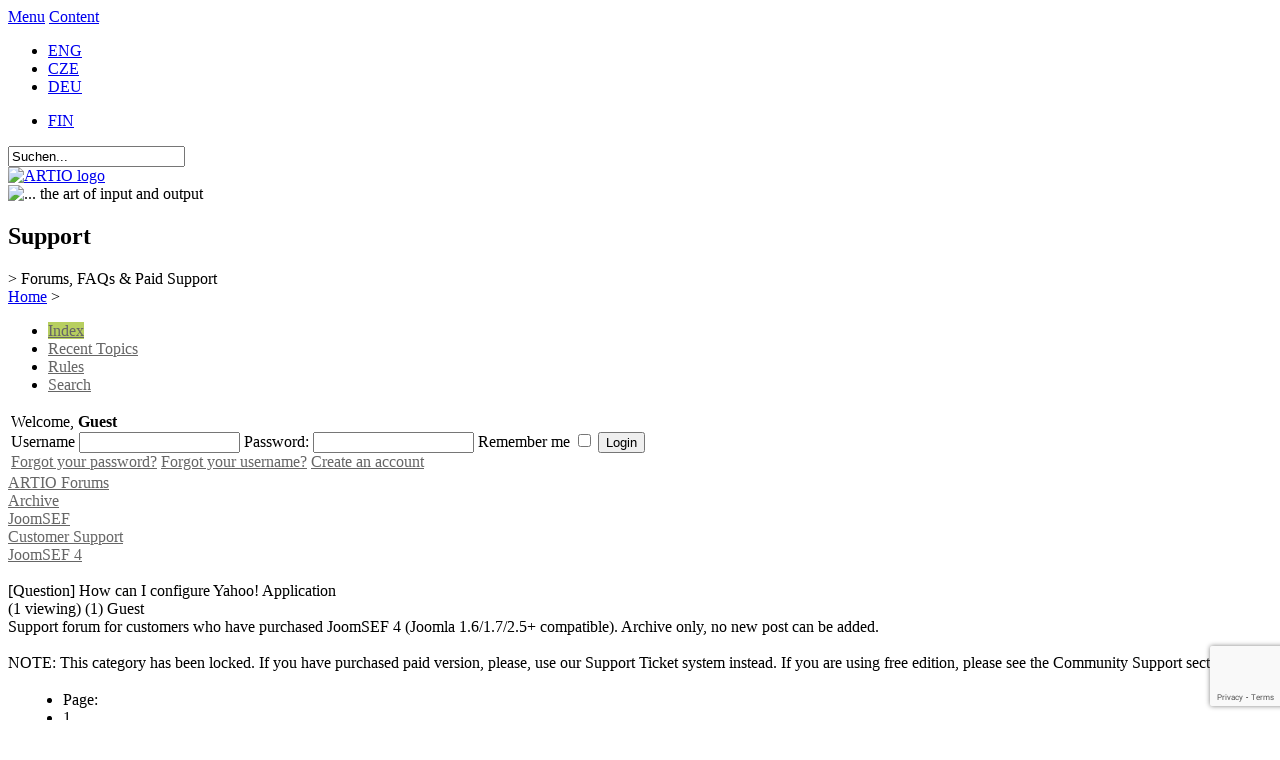

--- FILE ---
content_type: text/html; charset=utf-8
request_url: https://www.artio.net/de/support-forums/joomsef/joomsef-4/question-how-can-i-configure-yahoo-application
body_size: 14430
content:
<!DOCTYPE html PUBLIC "-//W3C//DTD XHTML 1.0 Transitional//EN" "http://www.w3.org/TR/xhtml1/DTD/xhtml1-transitional.dtd">
<html xmlns="http://www.w3.org/1999/xhtml" xml:lang="de-de" lang="de-de" >
<head>
  <script type="text/javascript" src="/templates/artio_v3/js/jquery.min.js"></script>
  
  <meta http-equiv="content-type" content="text/html; charset=utf-8" />
  <meta name="robots" content="index, follow" />
  <meta name="keywords" content="[Question] How can I configure Yahoo! Application, Customer Support, ARTIO Forums, Forum, ARTIO" />
  <meta name="title" content="[Question] How can I configure Yahoo! Application - ARTIO" />
  <meta name="description" content="How can I configure Yahoo! Application ID in PING tab configuration's and Standard Meta Tags tab? Many thanks!" />
  <meta name="generator" content="ARTIO.net CMS" />
  <title>[Question] How can I configure Yahoo! Application - ARTIO</title>
  <link href="/de/support-forums/joomsef/joomsef-4/question-how-can-i-configure-yahoo-application" rel="canonical"  />
  <link href="/templates/artio_v3/favicon.ico" rel="shortcut icon" type="image/x-icon" />
  <link rel="stylesheet" href="https://www.artio.net/components/com_kunena/js/mediaboxadvanced/css/mediaboxAdv.css" type="text/css" />
  <link rel="stylesheet" href="https://www.artio.net/components/com_kunena/template/artio/css/kunena.forum-min.css" type="text/css" />
  <link rel="stylesheet" href="https://www.artio.net/components/com_kunena/template/artio/css/kunena.default-min.css" type="text/css" />
  <link rel="stylesheet" href="/plugins/system/jcemediabox/css/jcemediabox.css?06bd17b651de924e743aa51b487fdaa3" type="text/css" />
  <link rel="stylesheet" href="/plugins/system/jcemediabox/themes/standard/css/style.css?7dbc8934e30b0c4c7dbb06a58b912f10" type="text/css" />
  <style type="text/css">
    <!--
	/* Kunena Custom CSS */	#Kunena div.kheader { background: #B7CF5F }
	#Kunena #ktop { border-color: #B7CF5F }
	#Kunena #ktop span.ktoggler { background: #B7CF5F }
	#Kunena #ktab a:hover,
	#Kunena #ktab li.Kunena-item-active a	{ background-color: #B7CF5F }
	#Kunena #ktab ul.menu li.active a { background-color: #B7CF5F }
	#Kunena a:link,
	#Kunena a:visited,
	#Kunena a:active {color: #B7CF5F;}
	#Kunena a:focus {outline: none;}
	#Kunena a:hover {color: #FF0000;}	#Kunena a:link,
	#Kunena a:visited,
	#Kunena a:active {color: #666666;}
	#Kunena a:focus {outline: none;}	#Kunena div.kannouncement div.kheader { background: #A1B754 }	#Kunena div#kannouncement .kanndesc { background: #FFFFFF }	#Kunena div.kfrontstats div.kheader { background: #A1B754 }	#Kunena div.kwhoisonline div.kheader { background: #A1B754 }	#Kunena .kicon-profile { background-image: url("http://www.artio.net/components/com_kunena/template/default/media/iconsets/profile/default/default.png"); }
	#Kunena .kicon-button { background-image: url("http://www.artio.net/components/com_kunena/template/default/media/iconsets/buttons/graybird/default.png"); }
	#Kunena #kbbcode-toolbar li a,#Kunena #kattachments a { background-image:url("http://www.artio.net/components/com_kunena/template/default/media/iconsets/editor/default/default.png"); }
	/* End of Kunena Custom CSS */
    -->
  </style>
  <script type="text/javascript" src="/plugins/system/mtupgrade/mootools.js?1730189835"></script>
  <script type="text/javascript" src="https://www.artio.net/components/com_kunena/js/mediaboxadvanced/js/mediaboxAdv.js"></script>
  <script type="text/javascript" src="https://www.artio.net/components/com_kunena/template/artio/js/default.js"></script>
  <script type="text/javascript" src="/plugins/system/gtag/question.js?1730189835"></script>
  <script type="text/javascript" src="/plugins/system/jcemediabox/js/jcemediabox.js?f246943abadb42a78f823affe64fe7cc"></script>
  <script type="text/javascript" src="/plugins/system/jcemediabox/addons/twitter-src.js?1c289a3f3d8174d7fbbc6006e624d317"></script>
  <script type="text/javascript" src="/plugins/system/jcemediabox/addons/twitter.js?88240c2595fb745c5a1a32b4a1478d49"></script>
  <script type="text/javascript">
window.addEvent("domready", function() {
	var JTooltips = new Tips($$(".hasTip"), { maxTitleChars: 50, fixed: false});
	JTooltips.addEvent("show", function(tip, el){
		if (el.hasClass("wideTip")) {
			tip.addClass("wide-tip");
		} else { 
			tip.removeClass("wide-tip");
		} 
	});
});// <![CDATA[
var kunena_toggler_close = "Collapse";
var kunena_toggler_open = "Expand";
// ]]>// <![CDATA[
var kunena_anonymous_name = "Anonymous";
// ]]>(function(i,s,o,g,r,a,m){i['GoogleAnalyticsObject']=r;i[r]=i[r]||function(){
(i[r].q=i[r].q||[]).push(arguments)},i[r].l=1*new Date();a=s.createElement(o),
m=s.getElementsByTagName(o)[0];a.async=1;a.src=g;m.parentNode.insertBefore(a,m)
})(window,document,'script','//www.google-analytics.com/analytics.js','ga');

ga('create', 'UA-549192-5', 'auto');
ga('require', 'displayfeatures');
ga('require', 'linkid', 'linkid.js');
ga('send', 'pageview');JCEMediaBox.init({popup:{width:"",height:"",legacy:1,lightbox:0,shadowbox:0,resize:1,icons:1,overlay:1,overlayopacity:0.8,overlaycolor:"#000000",fadespeed:500,scalespeed:500,hideobjects:0,scrolling:"fixed",close:2,labels:{'close':'Close','next':'Next','previous':'Previous','cancel':'Cancel','numbers':'{$current} of {$total}'},cookie_expiry:"",google_viewer:0},tooltip:{className:"tooltip",opacity:0.8,speed:150,position:"br",offsets:{x: 16, y: 16}},base:"/",imgpath:"plugins/system/jcemediabox/img",theme:"standard",themecustom:"",themepath:"plugins/system/jcemediabox/themes",mediafallback:0,mediaselector:"audio,video"});
  </script>
  <script async src="https://www.googletagmanager.com/gtag/js?id=AW-1046987620"></script>
<script>
    window.dataLayer = window.dataLayer || [];
    function gtag(){dataLayer.push(arguments);}
    gtag('js', new Date());

    gtag('config', 'AW-1046987620');
</script>

  <meta http-equiv="content-style-type" content="text/css" />
  <meta http-equiv="content-script-type" content="text/javascript" />
  <meta name="viewport" content="width=1070, initial-scale=1" />
  <link href="https://fonts.googleapis.com/css?family=Open+Sans:400,700,400italic|Roboto+Condensed:400,700&subset=latin,latin-ext" rel="stylesheet" type="text/css" />
  <link rel="stylesheet" href="/templates/artio_v3/css/template.css?1730189835" type="text/css" />
  <link rel="stylesheet" href="/templates/artio_v3/css/colors/green.css" type="text/css" />
  
  <script type="text/javascript" src="/templates/artio_v3/js/sfmenus.js"></script>
  <script type="text/javascript" src="/templates/artio_v3/js/mod_artiologin.js"></script>
  <script type="text/javascript" src="/templates/artio_v3/js/intro.js"></script>
  <script type="text/javascript" src="/templates/artio_v3/js/intro-news.js"></script>
  <script type="text/javascript" src="/templates/artio_v3/js/carousel.js"></script>
  <script type="text/javascript" src="/templates/artio_v3/js/fax.js"></script>
  <script type="text/javascript" src="/templates/artio_v3/js/artio.js?1730189835"></script>
  <script type="text/javascript" src="/templates/artio_v3/js/error.js"></script>
  <script type="text/javascript" src="/templates/artio_v3/js/Base64.js"></script>
  <script type="text/javascript">
  
      window.addEvent('domready', function(){
          var list = $$('#mainmenu ul');
          for (var i = 0; i < list.length; i++) {
              if (list[i].children.length > 0) {
                  list[i].children[list[i].children.length - 1].className += ' last';
              }
          }
          
          var list = $$('.module2-content-menu .category-list');
          for (var i = 0; i < list.length; i++) {
              if (list[i].children.length > 0) {
                  list[i].children[0].className += ' first';
                  if ($$('.module2-content-menu .vm-bar a').length > 0) {
                      var list2 = $$('.module2-content-menu .vm-bar a');
                      list2[list2.length - 1].className += ' last';
                  }
                  else {
                      list[i].children[list[i].children.length - 1].className += ' last';
                  }
              }
          }
      });
  
  </script> 
  
  <!--[if IE 7]>
      <link rel="stylesheet" href="/templates/artio_v3/css/template_ie7.css" type="text/css" />
  <![endif]-->
  
  <!--[if IE 6]>
      <link rel="stylesheet" href="/templates/artio_v3/css/template_ie6.css" type="text/css" />
  <![endif]-->
    <script src="https://www.google.com/recaptcha/api.js?render=6LdRXNIUAAAAADMcalckknBVC6m8oAKrOAr1TwWy"></script>
</head>

<body id="body">
<div id="accessibility">
	<a href="#menu">Menu</a>
	<a href="#content">Content</a>
</div>
<div id="header">
  <div id="header-center">
  	<div id="header-right">		
  		<div id="top">
  			<div id="jflanguageselection"><ul class="jflanguageselection"><li><a href="https://www.artio.net/support-forums/joomsef/joomsef-4/question-how-can-i-configure-yahoo-application" ><span lang="en" xml:lang="en">ENG</span></a></li><li><a href="https://www.artio.net/cz/support-forums/joomsef/joomsef-4/question-how-can-i-configure-yahoo-application" ><span lang="cz" xml:lang="cz">CZE</span></a></li><li id="active_language"><a href="https://www.artio.net/de/support-forums/joomsef/joomsef-4/question-how-can-i-configure-yahoo-application" ><span lang="de" xml:lang="de">DEU</span></a></li></ul></div><!--Joom!fish V2.0.3 (Flash)-->
<!-- &copy; 2003-2009 Think Network, released under the GPL. -->
<!-- More information: at http://www.joomfish.net -->
<div id="jflanguageselection-fin">
<ul class="jflanguageselection">
<li><a href="http://www.artio.fi"><span xml:lang="fi" lang="fi">FIN</span></a></li>
</ul>
</div><form action="/de/support-forums-2" method="post">
	<div class="search">
		<input name="searchword" id="mod_search_searchword" maxlength="20" alt="Suchen" class="inputbox" type="text" size="20" value="Suchen..."  onblur="if(this.value=='') this.value='Suchen...';" onfocus="if(this.value=='Suchen...') this.value='';" />	</div>
	<input type="hidden" name="task"   value="search" />
	<input type="hidden" name="option" value="com_search" />
	<input type="hidden" name="Itemid" value="298" />
</form>			
  		</div>
  		<div class="clr"></div>
  	</div>
  	<div id="header-left">
  		<a href="/de">
  			<img src="/templates/artio_v3/images/artio_logo_green.png" id="logo" alt="ARTIO logo" />
  		</a>
  		<div><img src="/templates/artio_v3/images/the-art-of-io.png" title="... the art of input and output" alt="... the art of input and output" border="0" /></div>
  	</div>
  
  	<div class="clr"></div>
  
  	<a name="menu"></a>
	</div>
</div>

  
<div id="page">
	<div class="clear"></div>
	<div id="intro">
    <div class="intro-title">
<h2>Support</h2>
<span class="info-color">&gt; Forums, FAQs &amp; Paid Support<br /></span></div>				
	</div>

	<div id="right-support">
		
	</div>
 
	<div id="mainbody" class="mainbody-full">		

		<div id="maincol" class="maincol-full">
      <div class="content-block-top">
        <div class="content-block-bottom">
          <div class="content-block">
            <div class="contentbackground">
         
			
    				<div id="breadcrumb">
    					<span class="breadcrumbs pathway">
<a href="http://www.artio.net/" class="pathway">Home</a> > </span>
	
    				</div>
                    
        			<div class="content">
        				<a name="content"></a>
        				<!--[if lte IE 7]>
<link rel="stylesheet" href="http://www.artio.net/components/com_kunena/template/default/css/kunena.forum.ie7.css" type="text/css" />
<![endif]-->

<div id="Kunena"> <!-- Kunena Menu -->
<div id="ktop">
			<!-- Kunena Module Position: kunena_menu -->
		<div id="ktopmenu">
			<div id="ktab">		<div class="moduletable">
					<ul class="menu"><li class="active item308"><a href="/de/support-forums-2"><span>Index</span></a></li><li class="item300"><a href="/de/support-forums/latest"><span>Recent Topics</span></a></li><li class="item305"><a href="/de/support-forums/rules"><span>Rules</span></a></li><li class="item307"><a href="/de/support-forums/search"><span>Search</span></a></li></ul>		</div>
	</div>
		</div>
		<!-- /Kunena Module Position: kunena_menu -->
		<span class="ktoggler fltrt"><a class="ktoggler close" title="Collapse" rel="kprofilebox"></a></span>
</div>
<!-- /Kunena Menu --><div class="kblock kpbox">
	<div class="kcontainer" id="kprofilebox">
		<div class="kbody">
<table class="kprofilebox">
	<tbody>
		<tr class="krow1">
			<td valign="top" class="kprofileboxcnt">
				<div class="k_guest">
					Welcome,
					<b>Guest</b>
				</div>
								<form action="index.php?option=com_kunena" method="post" name="login">
					<div class="input">
						<span>
							Username							<input type="text" name="username" class="inputbox ks" alt="username" size="18" />
						</span>
						<span>
							Password:							<input type="password" name="passwd" class="inputbox ks" size="18" alt="password" /></span>
						<span>
														Remember me							<input type="checkbox" name="remember" alt="" value="yes" />
														<input type="submit" name="submit" class="kbutton" value="Login" />
							<input type="hidden" name="option" value="com_user" />
														<input type="hidden" name="task" value="login" />
							<input type="hidden" name="return" value="L2RlL3N1cHBvcnQtZm9ydW1zL2pvb21zZWYvam9vbXNlZi00L3F1ZXN0aW9uLWhvdy1jYW4taS1jb25maWd1cmUteWFob28tYXBwbGljYXRpb24=" />
							<input type="hidden" name="b237f79e82b7493235c8efe19cc1a5f8" value="1" />						</span>
					</div>
					<div class="klink-block">
						<span class="kprofilebox-pass">
							<a href="/de/benutzer-anmeldung/reset" title="" rel="nofollow">Forgot your password?</a>						</span>
						<span class="kprofilebox-user">
							<a href="/de/benutzer-anmeldung/remind" title="" rel="nofollow">Forgot your username?</a>						</span>
												<span class="kprofilebox-register">
							<a href="/de/benutzer-anmeldung/create-an-account" title="" rel="nofollow">Create an account</a>						</span>
											</div>
				</form>
							</td>
						</tr>
	</tbody>
</table>
		</div>
	</div>
</div><div><!-- Pathway -->
<div class="kblock kpathway">
	<div class="kcontainer" id="pathway_tbody">
		<div class="ksectionbody">
			<div class = "kforum-pathway">
			<div class="path-element-first"><a href="/de/support-forums-3" title="" rel="follow">ARTIO Forums</a></div><div class="path-element"><a href="/de/archive" title="" rel="follow">Archive</a></div><div class="path-element"><a href="/de/archive/joomsef" title="" rel="follow">JoomSEF</a></div><div class="path-element"><a href="/de/support-forums/joomsef/customer-support" title="" rel="follow">Customer Support</a></div><div class="path-element"><a href="/de/support-forums/joomsef/joomsef-4" title="" rel="follow">JoomSEF 4</a></div><br /><div class="path-element-last">[Question] How can I configure Yahoo! Application</div><div class="path-element-users">(1 viewing)&nbsp;(1) Guest</div>			</div>
		</div>
	</div>
</div>
</div>

	<div id="kforum-head" class=" kforum-headerdesc">
		Support forum for customers who have purchased JoomSEF 4 (Joomla 1.6/1.7/2.5+ compatible). Archive only, no new post can be added.<br />
<br />
NOTE: This category has been locked. If you have purchased paid version, please, use our Support Ticket system instead. If you are using free edition, please see the Community Support section.	</div>

<!-- B: Thread Actions -->
<table class="klist-actions">
	<tr>
		<td class="klist-actions-goto">
			<a name="forumtop"></a><a class="kbuttongoto" href="/de/support-forums/joomsef/joomsef-4/question-how-can-i-configure-yahoo-application#forumbottom" title="" rel="nofollow"><span class="kicon kforumbottom" title="Go to bottom"></span></a>		</td>
		<td class="klist-actions-forum">
						</td>

		<td class="klist-actions-forum">
								</td>

		<td class="klist-pages-all">
			<ul class="kpagination"><li class="page">Page:</li><li class="active">1</li></ul>		</td>
	</tr>
</table>
<!-- F: Thread Actions -->
<div class="kblock">
	<div class="kheader">
		<h2><span>TOPIC: [Question] How can I configure Yahoo! Application</span></h2>
			</div>
	<div class="kcontainer">
		<div class="kbody">
			
<div class="kmsg-header kmsg-header-left">
	<h2>
		<span class="kmsgtitle kmsg-title-left">
			[Question] How can I configure Yahoo! Application		</span>
		<span class="kmsgdate kmsgdate-left" title="23 Mär 2011 19:33">
			14 years, 7 months ago		</span>
		<span class="kmsg-id-left">
			<a name="21050"></a>
			<a href="/de/support-forums/joomsef/joomsef-4/question-how-can-i-configure-yahoo-application#21050" title="" rel="nofollow">#21050</a>		</span>
	</h2>
</div>
<table class="kmsg">
	<tbody>
		<tr>
			<td rowspan="2" class="kprofile-left">
					<ul class="kpost-profile">
		<li class="kpost-username">
			<a class="kwho-user" href="/de/profile/turminator" title="" rel="nofollow">turminator</a>		</li>
						
		<li><span class="kicon-button kbuttononline-no"><span class="online-no"><span>OFFLINE</span></span></span></li>

				
						<li class="kpost-userposts">Posts: 45</li>
								<li class="kpost-karma">
			<span class="kmsgkarma">
				  			</span>
		</li>
				
		<li class="kpost-smallicons">
			<span class="kicon-profile kicon-profile-gender-unknown" title="Gender: Unknown"></span>																	</li>
		</ul>			</td>
			<td class="kmessage-left">
				
<div class="kmsgbody">
	<div class="kmsgtext">
		How can I configure Yahoo! Application ID in PING tab configuration's and Standard Meta Tags tab?<br />
<br />
Many thanks!	</div>
</div>
			</td>
		</tr>
		<tr>
			<td class="kbuttonbar-left">
				<div>
	</div>
<div class="kmessage-editmarkup-cover">
			</div>
<div class="kmessage-buttons-cover">
	<div class="kmessage-buttons-row">
			The topic has been locked.		</div>
</div>				<div class="kpost-thankyou">
	</div>
			</td>
		</tr>
	</tbody>
</table>


<!-- Begin: Message Module Position -->
	<!-- Finish: Message Module Position -->
<div class="kmsg-header kmsg-header-left">
	<h2>
		<span class="kmsgtitle kmsg-title-left">
			Re: [Question] How can I configure Yahoo! Application		</span>
		<span class="kmsgdate kmsgdate-left" title="24 Mär 2011 16:02">
			14 years, 7 months ago		</span>
		<span class="kmsg-id-left">
			<a name="21072"></a>
			<a href="/de/support-forums/joomsef/joomsef-4/question-how-can-i-configure-yahoo-application#21072" title="" rel="nofollow">#21072</a>		</span>
	</h2>
</div>
<table class="kmsg">
	<tbody>
		<tr>
			<td rowspan="2" class="kprofile-left">
					<ul class="kpost-profile">
		<li class="kpost-username">
			<a class="kwho-admin" href="/de/profile/david" title="" rel="nofollow">dajo</a>		</li>
						
		<li><span class="kicon-button kbuttononline-no"><span class="online-no"><span>OFFLINE</span></span></span></li>

				
						<li class="kpost-userposts">Posts: 5069</li>
								<li class="kpost-karma">
			<span class="kmsgkarma">
				  			</span>
		</li>
				
		<li class="kpost-smallicons">
			<span class="kicon-profile kicon-profile-gender-male" title="Gender: Male"></span>																	</li>
		</ul>			</td>
			<td class="kmessage-left">
				
<div class="kmsgbody">
	<div class="kmsgtext">
		Hello,<br />
<br />
Just set your Yahoo Application ID to those fields. For more information, see: <a href="http://developer.yahoo.com/faq/" target="_blank" rel="nofollow">developer.yahoo.com/faq/</a><br />
<br />
Best regards,<br />
ARTIO Support Team	</div>
</div>
			</td>
		</tr>
		<tr>
			<td class="kbuttonbar-left">
				<div>
		<div class="kmsgsignature">
		ARTIO Support Team	</div>
	</div>
<div class="kmessage-editmarkup-cover">
			</div>
<div class="kmessage-buttons-cover">
	<div class="kmessage-buttons-row">
			The topic has been locked.		</div>
</div>				<div class="kpost-thankyou">
	</div>
			</td>
		</tr>
	</tbody>
</table>


<!-- Begin: Message Module Position -->
	<!-- Finish: Message Module Position -->
<div class="kmsg-header kmsg-header-left">
	<h2>
		<span class="kmsgtitle kmsg-title-left">
			Re: [Question] How can I configure Yahoo! Application		</span>
		<span class="kmsgdate kmsgdate-left" title="24 Mär 2011 19:58">
			14 years, 7 months ago		</span>
		<span class="kmsg-id-left">
			<a name="21085"></a>
			<a href="/de/support-forums/joomsef/joomsef-4/question-how-can-i-configure-yahoo-application#21085" title="" rel="nofollow">#21085</a>		</span>
	</h2>
</div>
<table class="kmsg">
	<tbody>
		<tr>
			<td rowspan="2" class="kprofile-left">
					<ul class="kpost-profile">
		<li class="kpost-username">
			<a class="kwho-user" href="/de/profile/turminator" title="" rel="nofollow">turminator</a>		</li>
						
		<li><span class="kicon-button kbuttononline-no"><span class="online-no"><span>OFFLINE</span></span></span></li>

				
						<li class="kpost-userposts">Posts: 45</li>
								<li class="kpost-karma">
			<span class="kmsgkarma">
				  			</span>
		</li>
				
		<li class="kpost-smallicons">
			<span class="kicon-profile kicon-profile-gender-unknown" title="Gender: Unknown"></span>																	</li>
		</ul>			</td>
			<td class="kmessage-left">
				
<div class="kmsgbody">
	<div class="kmsgtext">
		Hello david,<br />
<br />
Many thanks for your question but <br />
<br />
I have some doubts with application ID configuration. I go to <a href="https://developer.apps.yahoo.com/wsregapp/" target="_blank" rel="nofollow">developer.apps.yahoo.com/wsregapp/</a> but I don't know if I need to select generic or browser autentication.<br />
<br />
EDIT: I set generic but late I see this message error: <b><i>Website: <a href="http://www.nudos.org" target="_blank" rel="nofollow">www.nudos.org</a> may be an invalid URL<br />
</i></b><br />
<br />
Many thanks!	</div>
</div>
			</td>
		</tr>
		<tr>
			<td class="kbuttonbar-left">
				<div>
	</div>
<div class="kmessage-editmarkup-cover">
		<span class="kmessage-editmarkup" title="24 Mär 2011 19:59">
		Last Edit: 14 years, 7 months ago by turminator.			</span>
			</div>
<div class="kmessage-buttons-cover">
	<div class="kmessage-buttons-row">
			The topic has been locked.		</div>
</div>				<div class="kpost-thankyou">
	</div>
			</td>
		</tr>
	</tbody>
</table>


<!-- Begin: Message Module Position -->
	<!-- Finish: Message Module Position -->		</div>
	</div>
</div>
<!-- B: Thread Actions -->
<table class="klist-actions">
	<tr>
		<td class="klist-actions-goto">
			<a name="forumbottom"></a><a class="kbuttongoto" href="/de/support-forums/joomsef/joomsef-4/question-how-can-i-configure-yahoo-application#forumtop" title="" rel="nofollow"><span class="kicon kforumtop" title="Go to top"></span></a>		</td>
		<td class="klist-actions-forum">
						</td>

		<td class="klist-actions-forum">
								</td>

		<td class="klist-pages-all">
			<ul class="kpagination"><li class="page">Page:</li><li class="active">1</li></ul>		</td>
	</tr>
</table>
<!-- F: Thread Actions -->
<div class = "kforum-pathway-bottom">
	<div class="path-element-first"><a href="/de/support-forums-3" title="" rel="follow">ARTIO Forums</a></div><div class="path-element"><a href="/de/archive" title="" rel="follow">Archive</a></div><div class="path-element"><a href="/de/archive/joomsef" title="" rel="follow">JoomSEF</a></div><div class="path-element"><a href="/de/support-forums/joomsef/customer-support" title="" rel="follow">Customer Support</a></div><div class="path-element"><a href="/de/support-forums/joomsef/joomsef-4" title="" rel="follow">JoomSEF 4</a></div></div>
<!-- B: List Actions Bottom -->
<div class="kcontainer klist-bottom">
	<div class="kbody">
		<div class="kmoderatorslist-jump fltrt">
						</div>
			</div>
</div>
<!-- F: List Actions Bottom --></div>
<!-- closes Kunena div -->
				
        			</div>
  		
        		    <div class="clr"></div>
    		    </div>
		      </div>
        </div>
			</div>
		</div>


		<div class="clr"></div>
	</div>
	
	<div id="top-menu">
    <div id="mainmenu">
			<ul class="menu"><li class="parent item26"><a href="/de/products/"><span>Produkte</span></a><ul><li class="parent item59"><a href="/de/products/magento-e-commerce"><span>Online Shop</span></a><ul><li class="parent item165"><a href="/de/products/magento-e-commerce"><span>Magento</span></a></li></ul></li><li class="parent item60"><a href="/de/products/joomla-cms"><span>CMS</span></a><ul><li class="parent item116"><a href="/de/products/joomla-cms"><span>Joomla</span></a></li></ul></li><li class="parent item389"><a href="/de/products/openbravo-erp-open-source"><span>ERP</span></a><ul><li class="parent item377"><a href="/de/products/openbravo-erp-open-source"><span>Openbravo</span></a></li><li class="item522"><a href="/de/openbravo-magento-connector/openbravo-magento-bridge"><span>Openbravo - Magento Connector</span></a></li></ul></li><li class="parent item434"><a href="/de/produkte/e-ticket-system"><span>E-Ticket System</span></a><ul><li class="item148"><a href="/de/produkte/e-ticket-system"><span>Basic Description</span></a></li><li class="item435"><a href="/de/joomla-extensions/electronic-tickets"><span>E-Tickets for Joomla</span></a></li></ul></li><li class="parent item83"><a href="/de/joomla-erweiterungen/"><span>Joomla! Extensions</span></a><ul><li class="parent item125"><a href="/de/joomla-extensions/joomsef"><span>JoomSEF SEO Toolkit</span></a></li><li class="parent item322"><a href="/de/joomla-extensions/booking-and-reservation"><span>Booking &amp; Reservations</span></a></li><li class="parent item199"><a href="/de/joomla-extensions/document-management"><span>Document Management</span></a></li><li class="parent item243"><a href="/de/joomla-erweiterungen/fusioncharts-for-joomla"><span>FusionCharts</span></a></li><li class="parent item341"><a href="/de/joomla-extensions/electronic-tickets"><span>Electronic Tickets</span></a></li><li class="parent item527"><a href="/de/joomla-extensions/fb-tools"><span>ARTIO Facebook Tools</span></a></li><li class="parent item529"><a href="/de/joomla-extensions/tileview"><span>TileView</span></a></li></ul></li><li class="parent item215"><a href="/de/magento-extensions/"><span>Magento Extensions</span></a><ul><li class="parent item255"><a href="/de/magento-extensions/m-turbo-accelerator"><span>M-Turbo Accelerator</span></a></li><li class="parent item370"><a href="/de/magento-extensions/b2sync-magento-accounting-export"><span>B2Sync Accounting Bridge</span></a></li><li class="item466"><a href="/de/openbravo-magento-connector/openbravo-magento-bridge"><span>Openbravo Connector</span></a></li><li class="item216"><a href="/de/magento-extensions/magento-payment-gateways"><span>Payment Gateways</span></a></li><li class="parent item369"><a href="/de/magento-extensions/vat-checker"><span>EU VAT Checker</span></a></li><li class="parent item471"><a href="/de/magento-extensions/magento-sms"><span>SMS Notifier</span></a></li><li class="parent item532"><a href="/de/magento-extensions/postomaty-and-magento"><span>Poštomat InPost</span></a></li><li class="parent item423"><a href="/de/magento-extensions/ux-pack"><span>UX Pack</span></a></li><li class="item538"><a href="https://eet.artio.cz" target="_blank"><span>EET (Electronic Transaction Evidence)</span></a></li></ul></li><li class="parent item521"><a href="/de/openbravo-magento-connector/openbravo-magento-bridge"><span>Openbravo Extensions</span></a><ul><li class="parent item436"><a href="/de/openbravo-magento-connector/openbravo-magento-bridge"><span>Openbravo - Magento Connector</span></a></li></ul></li><li class="parent item231"><a href="/de/virtuemart-tools/"><span>VirtueMart Tools</span></a><ul><li class="parent item275"><a href="/de/virtuemart-tools/vm-invoice-invoice-generator-for-virtuemart"><span>VirtueMart PDF Invoices</span></a></li><li class="parent item316"><a href="/de/virtuemart-tools/virtuemart-accounting-bridge"><span>B2Sync Accounting Bridge</span></a></li><li class="parent item461"><a href="/de/joomla-extensions/vm-sms"><span>VirtueMart SMS Notifier</span></a></li><li class="parent item282"><a href="/de/virtuemart-tools/vm-reports"><span>VirtueMart Business Reports</span></a></li><li class="item240"><a href="/de/virtuemart-tools/virtuemart-seo-bundle"><span>VirtueMart SEO</span></a></li><li class="item539"><a href="https://eet.artio.cz" target="_blank"><span>EET (Electronic Transaction Evidence)</span></a></li></ul></li><li class="parent item453"><a href="/de/products/sms-gateway"><span>SMS Gateway</span></a><ul><li class="item452"><a href="/de/products/sms-gateway"><span>Overview</span></a></li><li class="item459"><a href="/de/sms-gateway/tools-components"><span>Components &amp; Tools</span></a></li><li class="item454"><a href="/de/sms-gateway/first-steps"><span>First Steps</span></a></li><li class="item455"><a href="/de/sms-gateway/documentation"><span>Documentaion</span></a></li><li class="item458"><a href="/de/sms-services/pricelist"><span>Pricelist</span></a></li><li class="item456"><a href="/de/terms-of-service/sms-services-tos"><span>Terms of Service</span></a></li><li class="item457"><a href="/de/general/sms-rules-of-use"><span>Rules of Use</span></a></li></ul></li><li class="parent item520"><a href="/de/products/facility-management-software"><span>Industry Specific</span></a><ul><li class="parent item147"><a href="/de/products/facility-management-software"><span>Facility Management</span></a></li><li class="item151"><a href="/de/produkte/video-on-demand-vod"><span>Video on Demand (VoD)</span></a></li><li class="item152"><a href="/de/produkte/online-game-sales"><span>Online Games Sales</span></a></li><li class="item61"><a href="/de/produkte/skipass-recharging-online"><span>Skigebieten</span></a></li></ul></li></ul></li><li class="parent item28"><a href="/de/legal/"><span>Dienste</span></a><ul><li class="parent item63"><a href="/de/services/software-development"><span>Software Entwicklung</span></a><ul><li class="item117"><a href="/de/services/software-development"><span>Custom Development</span></a></li><li class="item224"><a href="/de/development-services/joomla-development-implementation-customization"><span>Joomla Development</span></a></li><li class="item225"><a href="/de/development-services/magento-development-implementation-and-customization"><span>Magento Development</span></a></li></ul></li><li class="item143"><a href="/de/dienste/software-project-analysis-and-design"><span>Analysis and Design</span></a></li><li class="parent item64"><a href="/de/dienste/consulting-and-training"><span>Konsultation und Training</span></a><ul><li class="item404"><a href="/de/dienste/consulting-and-training"><span>Introduction</span></a></li><li class="item405"><a href="/de/consulting/open-source-consulting"><span>Open Source Consulting</span></a></li></ul></li><li class="parent item67"><a href="/de/internet-services/"><span>Internet Dienste</span></a><ul><li class="parent item68"><a href="/de/dienste/website-design-and-development"><span>Internet Präsentation</span></a></li><li class="item69"><a href="/de/internet-dienste/webhosting"><span>Webhosting</span></a></li><li class="item121"><a href="/de/internet-services/seo"><span>SEO</span></a></li><li class="item228"><a href="/de/internet-dienste/joomla-hosting"><span>Joomla Hosting</span></a></li><li class="item229"><a href="/de/internet-dienste/magento-hosting"><span>Magento Hosting</span></a></li><li class="item523"><a href="/de/internet-dienste/webhosting"><span>Virtual Servers</span></a></li></ul></li><li class="item155"><a href="/de/dienste/html-optimize-and-seo"><span>HTML Optimisierung und SEO</span></a></li><li class="parent item94"><a href="/de/dienste/os-support"><span>Open Source Support</span></a><ul><li class="item122"><a href="/de/dienste/os-support"><span>Open Source - General</span></a></li><li class="item123"><a href="/de/support-services/joomla-support"><span>Joomla Support</span></a></li></ul></li><li class="item238"><a href="/de/dienste/financing-software-leasing"><span>Software Financing</span></a></li><li class="item85"><a href="https://webmail.artio.net/" target="_blank"><span>Webmail</span></a></li></ul></li><li class="parent item27"><a href="/de/projekte/"><span>Referenzen</span></a><ul><li class="item208"><a href="/de/individual-web-projects"><span>Advanced Projects</span></a></li><li class="item205"><a href="/de/joomla-projects"><span>Joomla Projects</span></a></li><li class="item206"><a href="/de/magento-projects"><span>Magento Projects</span></a></li><li class="item214"><a href="/de/special-systems-software"><span>Other Software</span></a></li></ul></li><li class="parent item51"><a href="/de/allgemeine-information/technical-support"><span>Support</span></a><ul><li class="item210"><a href="/de/allgemeine-information/technical-support"><span>Overview</span></a></li><li class="item514"><a href="/de/artio-support-system/support-tutorial"><span>Support Tutorial</span></a></li><li class="active item55"><a href="/de/support-forums-2"><span>Unterstützung Diskussion</span></a></li><li class="item202"><a href="/de/faqs"><span>FAQs</span></a></li><li class="item82"><a href="/de/herunterladen"><span>Herunterladen </span></a></li><li class="item105"><a href="/de/e-shop/support-services"><span>Buy Support</span></a></li><li class="item146"><a href="/de/support-services/using-the-artio-e-mail-service-with-an-adsl-connection"><span>E-Mail Setup</span></a></li><li class="item75"><a href="/de/benutzer-anmeldung/anmeldung"><span>Benutzer Anmeldung</span></a></li></ul></li><li class="parent item57"><a href="/de/geselschaft/"><span>Unternehmen</span></a><ul><li class="parent item3"><a href="/de/geselschaft/contacts-of-artio-group"><span>Kontakte</span></a><ul><li class="item78"><a href="/de/tschechische-republik/kontakte-tschechische-republik"><span>Tschechische Republik</span></a></li><li class="item79"><a href="/de/finnland/kontakte-finnland"><span>Finnland</span></a></li><li class="item484"><a href="/de/international/contacts-international"><span>International</span></a></li></ul></li><li class="item52"><a href="/de/geselschaft/history"><span>Historie</span></a></li><li class="item58"><a href="http://jobs.artio.cz"><span>Karriere</span></a></li><li class="item480"><a href="/de/affiliate/dashboard"><span>Affiliate Programme</span></a></li><li class="item519"><a href="/de/partnerships/partnerships"><span>Partnerships</span></a></li><li class="parent item505"><a href="/de/partnership-programme"><span>Become a Partner</span></a><ul><li class="item502"><a href="/de/partnership-programme"><span>Partnership Programme</span></a></li><li class="item503"><a href="/de/what-we-are-looking-for"><span>What we are looking for</span></a></li><li class="item504"><a href="/de/what-can-you-get"><span>What you can get</span></a></li></ul></li></ul></li><li class="parent item97"><a href="/de/e-shop"><span>E-Shop</span></a><ul><li class="parent item156"><a href="/de/e-shop"><span>Downloadable Software</span></a><ul><li class="item158"><a href="/de/e-shop/joomsef"><span>JoomSEF</span></a></li><li class="item336"><a href="/de/e-shop/book-it"><span>Book it!</span></a></li><li class="item355"><a href="/de/e-shop/joomdoc"><span>JoomDOC</span></a></li><li class="item345"><a href="/de/e-shop/e-tickets"><span>E-Tickets</span></a></li><li class="item269"><a href="/de/e-shop/fusioncharts-for-joomla"><span>FusionCharts for Joomla</span></a></li><li class="item271"><a href="/de/e-shop/joomla-extensions"><span>Joomla Extensions</span></a></li><li class="item193"><a href="/de/e-shop/magento-e-store"><span>Magento Eshop</span></a></li><li class="item211"><a href="/de/e-shop/magento-extensions"><span>Magento Extensions</span></a></li><li class="item237"><a href="/de/e-shop/virtuemart-tools"><span>VirtueMart Tools</span></a></li><li class="item516"><a href="/de/e-shop/openbravo-extensions"><span>Openbravo Extensions</span></a></li><li class="item535"><a href="/de/e-shop/joomla-extensions/b2sync-for-virtuemart"><span>B2Sync for VirtueMart</span></a></li></ul></li><li class="item157"><a href="/de/e-shop/support-services"><span>Support Services</span></a></li><li class="item252"><a href="/de/e-shop/seo-services"><span>SEO Dienste</span></a></li><li class="item447"><a href="/de/e-shop/sms-services/sms-credit"><span>SMS Services</span></a></li><li class="item273"><a href="/de/e-shop/download-area"><span>Download Area</span></a></li></ul></li></ul>			
		</div>
		<div id="top2">
			

<div id="artio_login">
		<span class="al_user">User Login</span>
			<a class="al_cart" href="/de/e-shop">Empty</a>
	</div>
<div class="clr"></div>
<div id="al_rollable">
	
			<form action="/de/support-forums-2" method="post" name="login" id="al_form-login" >
						<fieldset class="input">
			<div class="al_logpas">
				<input id="modlgn_username" type="text" name="username" class="inputbox" alt="username" size="18" />
				<input id="modlgn_passwd" type="password" name="passwd" class="inputbox" size="18" alt="password" />
				<div class="clr"></div>
			</div>
			
			<button type="submit" class="button">Anmeldung</button>
			
						<input id="modlgn_remember" type="checkbox" name="remember" class="inputbox" value="yes" alt="Remember Me" />
			<label for="modlgn_remember">Angemeldet bleiben</label>
						
			</fieldset>
		
			<div class="al_links">
						
				<a href="/de/benutzer-anmeldung/create-an-account">
						Create an account</a>
		
								
				<a href="/de/benutzer-anmeldung/reset">
					Forgot your password?</a>
					
				<div class="clr"></div>
			</div>
					
			<input type="hidden" name="option" value="com_user" />
			<input type="hidden" name="task" value="login" />
			<input type="hidden" name="return" value="L2RlL215LWFjY291bnQ=" />
			<input type="hidden" name="fail_return" value="aHR0cHM6Ly93d3cuYXJ0aW8ubmV0L2RlL3N1cHBvcnQtZm9ydW1zL2pvb21zZWYvam9vbXNlZi00L3F1ZXN0aW9uLWhvdy1jYW4taS1jb25maWd1cmUteWFob28tYXBwbGljYXRpb24=" />
			<input type="hidden" name="b237f79e82b7493235c8efe19cc1a5f8" value="1" />		</form>
	
	</div>

<script type="text/javascript">

  // define sliders
  var formLoginSlide = new Fx.Slide('al_form-login', {duration: '200'});
  formLoginSlide.hide();
  if ($('al_cart-prods') != undefined) {
    var cartProdsSlide = new Fx.Slide('al_cart-prods', {duration: '200'});
    cartProdsSlide.hide();
  }
  
</script>

		</div>
	</div>
</div>

<div id="footer">			
	<div class="center">
    <div class="left">
      		<div class="moduletable">
					<h2>Kontakten</h2>
					<p>ARTIO s.r.o., Tsechische Republik<br />Mírová 98/18 <a target="_blank" title="ARTIO s.r.o. auf Google Maps anzeigen" href="http://maps.google.com/maps?f=q&amp;source=s_q&amp;hl=cs&amp;geocode=&amp;q=ARTIO+s.r.o.+M%C3%ADrov%C3%A1+98/18,+Ostrava&amp;aq=&amp;sll=49.814271,18.268306&amp;sspn=0.009484,0.026157&amp;vpsrc=6&amp;t=v&amp;ie=UTF8&amp;hq=artio+sro&amp;hnear=M%C3%ADrov%C3%A1+98/18,+703+00+Ostrava-V%C3%ADtkovice,+%C4%8Cesk%C3%A1+republika&amp;ll=49.81412,18.268614&amp;spn=0.002371,0.006539&amp;z=18&amp;cid=10814207593254580762&amp;iwloc=A"><img style="margin-left: 5px; vertical-align: top;" title="ARTIO s.r.o. auf Google Maps anzeigen" alt="Google Maps icon" src="/images/icons/google-maps.png" height="16" width="16" /></a><br />703 00 Ostrava - Vítkovice<br />TEL.: +420 552 301 235<br />MOBILE: +420 603 784 732<br /><a title="Senden Sie einen email an ARTIO s.r.o." href="mailto:info.cz@artio.net?subject=Inquiry%20from%20ARTIO.net">info.cz@artio.net</a></p>
<p>ARTIO Oy, Finnland<br />Koskentie 11 <a target="_blank" title="ARTIO Oy auf Google Maps anzeigen" href="http://maps.google.com/maps?f=q&amp;source=s_q&amp;hl=cs&amp;geocode=&amp;q=Artio+Oy,+Koskentie+11,+J%C3%A4ms%C3%A4,+Finland&amp;aq=t&amp;sll=49.814264,18.268317&amp;sspn=0.009484,0.026157&amp;vpsrc=6&amp;t=v&amp;ie=UTF8&amp;hq=Artio+Oy,+Koskentie+11,+J%C3%A4ms%C3%A4,+Finland&amp;hnear=&amp;radius=15000&amp;ll=61.865603,25.188775&amp;spn=0.006931,0.026157&amp;z=16&amp;cid=7124389450015796023&amp;iwloc=A"><img style="margin-left: 5px; vertical-align: top;" title="ARTIO Oy auf Google Maps anzeigen" alt="Google Maps icon" src="/images/icons/google-maps.png" height="16" width="16" /></a><br />FI-42100 Jämsä<br />TEL.: +358 14 716 155<br />MOBILE: +358 400 789 592<br /><a title="Senden Sie einen email an ARTIO Oy" href="mailto:info.fi@artio.net?subject=Inquiry%20from%20ARTIO.net">info.fi@artio.net</a></p>		</div>
	
    </div>
    <div class="right">
      		<div class="moduletable">
					<h2>Do you have any questions? Please contact us ...</h2>
					
<!-- BreezingForms V1.7.5 Stable (build 762) Copyright(c) 2008-2009 by Markus Bopp | FacileForms Copyright 2004-2006 by Peter Koch, Chur, Switzerland.  All rights reserved. -->
<div class="bfClearfix" style="width:100%;text-align:center;">
<div class="bfClearfix" style="width:747px;position:relative;overflow:hidden;text-align:left;margin-left:auto;margin-right:auto;">
<script type="text/javascript">
<!--
ff_processor = new Object();
ff_processor.okrun       = true;
ff_processor.ip          = '3.144.77.65';
ff_processor.agent       = 'Mozilla/5.0 (Macintosh; Intel Mac OS X 10_15_7) AppleWebKit/537.36 (KHTML, like Gecko) Chrome/131.0.0.0 Safari/537.36; ClaudeBot/1.0; +claudebot@anthropic.com)';
ff_processor.browser     = 'Mozilla/5.0 (Macintosh; Intel Mac OS X 10_15_7) AppleWebKit/537.36 (KHTML, like Gecko) Chrome/131.0.0.0 Safari/537.36; ClaudeBot/1.0; +claudebot@anthropic.com)';
ff_processor.opsys       = 'mac';
ff_processor.provider    = 'Unbekannt';
ff_processor.submitted   = '2025-11-08 07:27:17';
ff_processor.form        = 1;
ff_processor.form_id     = 'ff_form1';
ff_processor.page        = 1;
ff_processor.target      = 1;
ff_processor.runmode     = 0;
ff_processor.inframe     = 0;
ff_processor.inline      = 0;
ff_processor.template    = 0;
ff_processor.homepage    = 'https://www.artio.net';
ff_processor.mossite     = 'https://www.artio.net';
ff_processor.images      = 'https://www.artio.net/components/com_breezingforms/images';
ff_processor.border      = 0;
ff_processor.align       = 1;
ff_processor.top         = 0;
ff_processor.suffix      = '';
ff_processor.status      = null;
ff_processor.message     = null;
ff_processor.record_id   = null;
ff_processor.showgrid    = false;
ff_processor.traceBuffer = null;
//-->
</script>
<script type="text/javascript" src="/components/com_breezingforms/facileforms.js"></script>
<div id="ff_formdiv1" class="content_outline"><div class="bfPage-tl"><div class="bfPage-tr"><div class="bfPage-t"></div></div></div><div class="bfPage-l"><div class="bfPage-r"><div class="bfPage-m bfClearfix">
<script type="text/javascript">
<!--

function checkFileExtensions(){
			return true;
		}
		function bfCheckCaptcha(){if(checkFileExtensions())ff_submitForm2();}function ff_checkinit(element,condition)
{
	var datetime = new Date().getTime() / 1000;
	var check = datetime.toString().encodeBase64().encodeBase64();
	element.value = check;
}

function ff_initialize(condition)
{
    if (condition=='formentry') {
        ff_checkinit(document.ff_form1['ff_nm_limit-check[]'], condition);
    } // if
} // ff_initialize

var ff_currentpage = 1;

var ff_currentheight = 0;

var ff_elements = [
    ['ff_elem1', 'ff_div1', 'name', 1, 1],
    ['ff_elem2', 'ff_div2', 'company', 1, 2],
    ['ff_elem3', 'ff_div3', 'email', 1, 3],
    ['ff_elem4', 'ff_div4', 'phone', 1, 4],
    ['ff_elem5', 'ff_div5', 'subject', 1, 5],
    ['ff_elem6', 'ff_div6', 'message', 1, 6],
    ['ff_elem7', 'ff_div7', 'name_label', 1, 7],
    ['ff_elem8', 'ff_div8', 'company_label', 1, 8],
    ['ff_elem9', 'ff_div9', 'email_label', 1, 9],
    ['ff_elem10', 'ff_div10', 'phone_label', 1, 10],
    ['ff_elem11', 'ff_div11', 'subject_label', 1, 11],
    ['ff_elem12', 'ff_div12', 'message_label', 1, 12],
    ['ff_elem13', 'ff_div13', 'submitbtn', 1, 13],
    ['ff_elem14', 'ff_div14', 'form-loader', 1, 14],
    ['ff_elem15', 'ff_elem15', 'fax', 1, 15],
    ['ff_elem16', 'ff_div16', 'url', 1, 16],
    ['ff_elem17', 'ff_elem17', 'limit-check', 1, 17]
];

function ff_resizepage(mode, value)
{
    var height = 0;
    if (mode > 0) {
        for (var i = 0; i < ff_elements.length; i++) {
            if (mode==2 || ff_elements[i][3]==ff_currentpage) {
                e = document.getElementById(ff_elements[i][1]);
                if(e){
                	h = e.offsetTop+e.offsetHeight;
                	if (h > height) height = h;
                }
            } // if
        } // for
    } // if
    var totheight = height+value;
    if ((mode==2 && totheight>ff_currentheight) || (mode!=2 && totheight!=ff_currentheight)) {
        document.getElementById('ff_formdiv1').style.height = totheight+'px';
        window.scrollTo(0,0);
        ff_currentheight = totheight;
    } // if
} // ff_resizepage

onload = function()
{
    ff_initialize('formentry');
    ff_initialize('pageentry');
    ff_resizepage(1, 0);
    if (ff_processor && ff_processor.traceBuffer) ff_traceWindow();
} // onload

var ff_validationFocusName = '';

function ff_getElementByName(name)
{
    if (name.substr(0,6) == 'ff_nm_') name = name.substring(6,name.length-2);
    for (var i = 0; i < ff_elements.length; i++)
        if (ff_elements[i][2]==name)
            return eval('document.ff_form1.'+ff_elements[i][0]);
    return null;
} // ff_getElementByName

function ff_getPageByName(name)
{
    if (name.substr(0,6) == 'ff_nm_') name = name.substring(6,name.length-2);
    for (var i = 0; i < ff_elements.length; i++)
        if (ff_elements[i][2]==name)
            return ff_elements[i][3];
    return 0;
} // ff_getPageByName

var ff_lastpage = 1;

function ff_switchpage(page)
{;
    if (page>=1 && page<=ff_lastpage && page!=ff_currentpage) {
        vis = 'visible';
        if (page==1 || ff_currentpage==1) {
            if (page==1) vis = 'visible';  else vis = 'hidden';
            document.getElementById('ff_div1').style.visibility=vis;
            document.getElementById('ff_div2').style.visibility=vis;
            document.getElementById('ff_div3').style.visibility=vis;
            document.getElementById('ff_div4').style.visibility=vis;
            document.getElementById('ff_div5').style.visibility=vis;
            document.getElementById('ff_div6').style.visibility=vis;
            document.getElementById('ff_div7').style.visibility=vis;
            document.getElementById('ff_div8').style.visibility=vis;
            document.getElementById('ff_div9').style.visibility=vis;
            document.getElementById('ff_div10').style.visibility=vis;
            document.getElementById('ff_div11').style.visibility=vis;
            document.getElementById('ff_div12').style.visibility=vis;
            document.getElementById('ff_div13').style.visibility=vis;
            document.getElementById('ff_div14').style.visibility=vis;
            document.getElementById('ff_div16').style.visibility=vis;
        } // if
        ff_currentpage = page;
        ff_resizepage(1, 0);
        ff_initialize('pageentry');
    } // if
} // ff_switchpage

function ff_validationFocus(name)
{
    if (name==undefined || name=='') {
        // set focus if name of first failing element was set
        if (ff_validationFocusName!='') {
            ff_switchpage(ff_getPageByName(ff_validationFocusName));
            if(ff_getElementByName(ff_validationFocusName).focus){
	            ff_getElementByName(ff_validationFocusName).focus();
			 }
        } // if
    } else {
        // store name if this is the first failing element
        if (ff_validationFocusName=='')
            ff_validationFocusName = name;
    } // if
} // ff_validationFocus

function ff_valuenotempty(element, message)
{
    if (element.value!='') return ''; 
    if (message=='') message = "Please enter "+element.name+".\n";
    ff_validationFocus(element.name);
    return message;
} // ff_valuenotempty

function ff_validemail(element, message)
{
    var check =
    /^([a-zA-Z0-9_\.\-])+\@(([a-zA-Z0-9\-])+\.)+([a-zA-Z0-9]{2,4})+$/;
    if (!check.test(element.value)){
        if (message=='') message = element.name+" is no valid email address.\n";
        ff_validationFocus(element.name);
        return message;
    } // if
    return '';
} // ff_validemail

function ff_checklimit(element, message)
{
	var checktime = new Date().getTime() / 1000;
	if (element.value!='' && ((checktime - 3) >= element.value.fromBase64().fromBase64())) {
		return '';
	}    
	if (message=='') message = "SPAM";
	ff_validationFocus(element.name);
	return message;
} // ff_checklimit

function ff_valueempty(element, message)
{
    if (element.value=='') return ''; 
    if (message=='') message = "SPAM";
    ff_validationFocus(element.name);
    return message;
} // ff_valueempty

function ff_validation(page)
{
    if(typeof inlineErrorElements != 'undefined') inlineErrorElements = new Array();
    error = '';
    ff_validationFocusName = '';
    if (page==1 || page==0) {
 if( typeof bfDeactivateField == 'undefined' || !bfDeactivateField['ff_nm_name[]'] ){ 
        errorout = ff_valuenotempty(document.ff_form1['ff_nm_name[]'],"Complete name is not filled\n");
        error += errorout
        if(typeof inlineErrorElements != 'undefined'){
             inlineErrorElements.push(["name",errorout]);
        }
}
 if( typeof bfDeactivateField == 'undefined' || !bfDeactivateField['ff_nm_email[]'] ){ 
        errorout = ff_validemail(document.ff_form1['ff_nm_email[]'],"E-mail is not correct or not filled\n");
        error += errorout
        if(typeof inlineErrorElements != 'undefined'){
             inlineErrorElements.push(["email",errorout]);
        }
}
 if( typeof bfDeactivateField == 'undefined' || !bfDeactivateField['ff_nm_subject[]'] ){ 
        errorout = ff_valuenotempty(document.ff_form1['ff_nm_subject[]'],"Subject is not filled\n");
        error += errorout
        if(typeof inlineErrorElements != 'undefined'){
             inlineErrorElements.push(["subject",errorout]);
        }
}
 if( typeof bfDeactivateField == 'undefined' || !bfDeactivateField['ff_nm_message[]'] ){ 
        errorout = ff_valuenotempty(document.ff_form1['ff_nm_message[]'],"Message is not filled\n");
        error += errorout
        if(typeof inlineErrorElements != 'undefined'){
             inlineErrorElements.push(["message",errorout]);
        }
}
 if( typeof bfDeactivateField == 'undefined' || !bfDeactivateField['ff_nm_url[]'] ){ 
        errorout = ff_valueempty(document.ff_form1['ff_nm_url[]'],"SPAM - message blocked\n");
        error += errorout
        if(typeof inlineErrorElements != 'undefined'){
             inlineErrorElements.push(["url",errorout]);
        }
}
 if( typeof bfDeactivateField == 'undefined' || !bfDeactivateField['ff_nm_limit-check[]'] ){ 
        errorout = ff_checklimit(document.ff_form1['ff_nm_limit-check[]'],"SPAM - message blocked\n");
        error += errorout
        if(typeof inlineErrorElements != 'undefined'){
             inlineErrorElements.push(["limit-check",errorout]);
        }
}
    } // if
if(error != "" && document.getElementById('ff_capimgValue')){
	     document.getElementById('ff_capimgValue').src = '/components/com_breezingforms/images/captcha/securimage_show.php?bfMathRandom=' + Math.random();
		 document.getElementById('bfCaptchaEntry').value = "";
	    }    return error;
} // ff_validation

function spam() {
   alert('Your IP is on blacklist of spammers. Sorry. If you are not spammer, please, call us.');
}

function success() {
	alert('Your inquiry was sent successfully. We will respond in the shortest time possible. Thank you!');
}

function sendFormFooter(element, action) {

    var error = ff_validation(0);
    if (error != '') {
        alert(error);
        ff_validationFocus();
        return;
    }

    var loader = document.getElementById('loader');
    loader.style.display = 'block';

    var form;
    var forms = document.getElementsByTagName('form');
    for (i=0; i<forms.length; i++) {
      if (forms[i].className == 'footer-form') {
        form = forms[i];
        break;
      }
    }
    if (form == null) { 
        alert('Form with class form-footer not found '); 
        loader.style.display = 'none';
        return; 
    }	

    var elements = form.elements;
    var data = [];
    for (var i=0; i<elements.length; i++) {
       if ((!/^(submit|reset|button|file|image)$/i.test(elements[i].type)) &&  (!elements[i].disabled)) {
           data.push( elements[i].name + "=" + encodeURIComponent(elements[i].value) );
       }
    }

    if ( typeof XMLHttpRequest == "undefined" ) {
        XMLHttpRequest = function() {
           return new ActiveXObject("Msxml2.XMLHTTP");
        }; 
    }

    var xml = new XMLHttpRequest();
    xml.open("POST", "http://www.artio.net/index.php", true);
    xml.setRequestHeader("Content-Type", "application/x-www-form-urlencoded");
    if ( xml.overrideMimeType ) {
        xml.setRequestHeader("Connection", "close");			
    }
     
    xml.onreadystatechange = function() {
        if ( xml.readyState == 4 ) {

           loader.style.display = 'none';
           eval('document.'+ff_processor.form_id).reset();
           
           if (xml.responseText == 'SPAM' || $('ff_elem15').value != 'success') {
             spam();
           } else {
             success();
           }
      		    		
	   xml = null;				
	}			
     };

     xml.send(data.join("&"));

}

//-->
</script>
<form action="" method="post" name="ff_form1" id="ff_form1" enctype="multipart/form-data" class="footer-form" onsubmit="return false;">
	<div id="ff_div1" style="position:absolute;z-index:0;left:0px;top:15px;">
		<input id="ff_elem1" style="width:330px;" maxlength="40" type="text" name="ff_nm_name[]" value="" class="inputbox"/>
	</div>
	<div id="ff_div2" style="position:absolute;z-index:1;left:0px;top:75px;">
		<input id="ff_elem2" style="width:330px;" maxlength="40" type="text" name="ff_nm_company[]" value="" class="inputbox"/>
	</div>
	<div id="ff_div3" style="position:absolute;z-index:2;left:0px;top:135px;">
		<input id="ff_elem3" style="width:330px;" maxlength="50" type="text" name="ff_nm_email[]" value="" class="inputbox"/>
	</div>
	<div id="ff_div4" style="position:absolute;z-index:3;left:0px;top:195px;">
		<input id="ff_elem4" style="width:330px;" maxlength="15" type="text" name="ff_nm_phone[]" value="" class="inputbox"/>
	</div>
	<div id="ff_div5" style="position:absolute;z-index:4;left:385px;top:15px;">
		<input id="ff_elem5" style="width:330px;" maxlength="40" type="text" name="ff_nm_subject[]" value="" class="inputbox"/>
	</div>
	<div id="ff_div6" style="position:absolute;z-index:5;left:385px;top:75px;">
		<textarea id="ff_elem6" name="ff_nm_message[]" style="width:330px;height:139px;" class="inputbox"></textarea>
	</div>
	<div id="ff_div7" style="position:absolute;z-index:6;left:3px;top:0px;">YOUR NAME <em>*</em></div>
	<div id="ff_div8" style="position:absolute;z-index:7;left:3px;top:60px;">COMPANY / ORGANISATION</div>
	<div id="ff_div9" style="position:absolute;z-index:8;left:3px;top:120px;">E-MAIL ADDRESS <em>*</em></div>
	<div id="ff_div10" style="position:absolute;z-index:9;left:3px;top:180px;">PHONE</div>
	<div id="ff_div11" style="position:absolute;z-index:10;left:388px;top:0px;">SUBJECT <em>*</em></div>
	<div id="ff_div12" style="position:absolute;z-index:11;left:388px;top:60px;">MESSAGE <em>*</em></div>
	<div id="ff_div13" style="position:absolute;z-index:12;left:0px;top:255px;">
		<input id="ff_elem13" type="button" name="ff_nm_submitbtn" value="Send" onclick="sendFormFooter(this,'click');" class="button"/>
	</div>
	<div id="ff_div14" style="position:absolute;z-index:13;left:360px;top:265px;"><div id="loader" style="display:none">Sending ...</div></div>
	<input id="ff_elem15" type="hidden" name="ff_nm_fax[]" value="" />
	<div id="ff_div16" style="position:absolute;z-index:15;left:100px;top:250px;" class="url-check">
		<input id="ff_elem16" size="6" maxlength="6" type="text" name="ff_nm_url[]" value="" class="inputbox"/>
	</div>
	<input id="ff_elem17" type="hidden" name="ff_nm_limit-check[]" value="" />
	<input type="hidden" name="ff_contentid" value="0"/>
	<input type="hidden" name="ff_applic" value=""/>
	<input type="hidden" name="ff_module_id" value="0"/>
	<input type="hidden" name="ff_form" value="1"/>
	<input type="hidden" name="ff_task" value="submit"/>
	<input type="hidden" name="option" value="com_kunena"/>
	<input type="hidden" name="Itemid" value="298"/>
</form>
</div></div></div><div class="bfPage-bl"><div class="bfPage-br"><div class="bfPage-b"></div></div></div></div><!-- form end -->
</div>
</div>
		</div>
	
    </div>
	</div>
    <a href="http://www.toplist.cz/" style="display: none;" target="_top"><img src="https://toplist.cz/count.asp?id=938869&amp;logo=blank" alt="TOPlist" border="0" width="1" height="1" /></a>
	
</div>

<div id="bottommenu">
  <div class="center">
  	<ul class="menu_bottom"><li class="item70"><a href="/de/terms-of-service/personal-privacy"><span>Datensicherheit</span></a></li><li class="parent item449"><a href="/de/general/legal-documents"><span>Legal Documents</span></a></li><li class="item80"><a href="/de/ubersicht"><span>Übersicht</span></a></li><li class="item48"><a href="/de/suche"><span>Suche</span></a></li><li class="item250"><a href="/de/service-directory/"><span>Service Directory</span></a></li><li class="item476"><a href="/de/affiliate/dashboard"><span>Affiliates</span></a></li></ul>
  	<div class="copyright">
      Copyright &copy; 2025 ARTIO
    </div>
  </div>			
</div>

<div id="messages-bg" onclick="messagesClose();"></div>
<div id="messages-popup">
  <div class="msgs-top">
    <div class="msgs-bot">
      <div id="messages-popup-content" class="msgs-content"></div>
      <a id="messages-close" href="javascript:void(0);" onclick="messagesClose();"></a>
    </div>
  </div>
</div>

<script type="text/javascript">
  var mPopup = document.getElementById('messages-popup');
  var mPopupContent = document.getElementById('messages-popup-content');
  var mBg = document.getElementById('messages-bg');
  if (mPopupContent.innerHTML != '') {
    mPopup.style.display = 'block';
    mBg.style.display = 'block';
  }
  
  function messagesClose() {
    document.getElementById('messages-bg').style.display = 'none';
    document.getElementById('messages-popup').style.display = 'none';
  }
</script>

</body>
</html>


--- FILE ---
content_type: text/html; charset=utf-8
request_url: https://www.google.com/recaptcha/api2/anchor?ar=1&k=6LdRXNIUAAAAADMcalckknBVC6m8oAKrOAr1TwWy&co=aHR0cHM6Ly93d3cuYXJ0aW8ubmV0OjQ0Mw..&hl=en&v=naPR4A6FAh-yZLuCX253WaZq&size=invisible&anchor-ms=20000&execute-ms=15000&cb=lyapot836gp3
body_size: 44898
content:
<!DOCTYPE HTML><html dir="ltr" lang="en"><head><meta http-equiv="Content-Type" content="text/html; charset=UTF-8">
<meta http-equiv="X-UA-Compatible" content="IE=edge">
<title>reCAPTCHA</title>
<style type="text/css">
/* cyrillic-ext */
@font-face {
  font-family: 'Roboto';
  font-style: normal;
  font-weight: 400;
  src: url(//fonts.gstatic.com/s/roboto/v18/KFOmCnqEu92Fr1Mu72xKKTU1Kvnz.woff2) format('woff2');
  unicode-range: U+0460-052F, U+1C80-1C8A, U+20B4, U+2DE0-2DFF, U+A640-A69F, U+FE2E-FE2F;
}
/* cyrillic */
@font-face {
  font-family: 'Roboto';
  font-style: normal;
  font-weight: 400;
  src: url(//fonts.gstatic.com/s/roboto/v18/KFOmCnqEu92Fr1Mu5mxKKTU1Kvnz.woff2) format('woff2');
  unicode-range: U+0301, U+0400-045F, U+0490-0491, U+04B0-04B1, U+2116;
}
/* greek-ext */
@font-face {
  font-family: 'Roboto';
  font-style: normal;
  font-weight: 400;
  src: url(//fonts.gstatic.com/s/roboto/v18/KFOmCnqEu92Fr1Mu7mxKKTU1Kvnz.woff2) format('woff2');
  unicode-range: U+1F00-1FFF;
}
/* greek */
@font-face {
  font-family: 'Roboto';
  font-style: normal;
  font-weight: 400;
  src: url(//fonts.gstatic.com/s/roboto/v18/KFOmCnqEu92Fr1Mu4WxKKTU1Kvnz.woff2) format('woff2');
  unicode-range: U+0370-0377, U+037A-037F, U+0384-038A, U+038C, U+038E-03A1, U+03A3-03FF;
}
/* vietnamese */
@font-face {
  font-family: 'Roboto';
  font-style: normal;
  font-weight: 400;
  src: url(//fonts.gstatic.com/s/roboto/v18/KFOmCnqEu92Fr1Mu7WxKKTU1Kvnz.woff2) format('woff2');
  unicode-range: U+0102-0103, U+0110-0111, U+0128-0129, U+0168-0169, U+01A0-01A1, U+01AF-01B0, U+0300-0301, U+0303-0304, U+0308-0309, U+0323, U+0329, U+1EA0-1EF9, U+20AB;
}
/* latin-ext */
@font-face {
  font-family: 'Roboto';
  font-style: normal;
  font-weight: 400;
  src: url(//fonts.gstatic.com/s/roboto/v18/KFOmCnqEu92Fr1Mu7GxKKTU1Kvnz.woff2) format('woff2');
  unicode-range: U+0100-02BA, U+02BD-02C5, U+02C7-02CC, U+02CE-02D7, U+02DD-02FF, U+0304, U+0308, U+0329, U+1D00-1DBF, U+1E00-1E9F, U+1EF2-1EFF, U+2020, U+20A0-20AB, U+20AD-20C0, U+2113, U+2C60-2C7F, U+A720-A7FF;
}
/* latin */
@font-face {
  font-family: 'Roboto';
  font-style: normal;
  font-weight: 400;
  src: url(//fonts.gstatic.com/s/roboto/v18/KFOmCnqEu92Fr1Mu4mxKKTU1Kg.woff2) format('woff2');
  unicode-range: U+0000-00FF, U+0131, U+0152-0153, U+02BB-02BC, U+02C6, U+02DA, U+02DC, U+0304, U+0308, U+0329, U+2000-206F, U+20AC, U+2122, U+2191, U+2193, U+2212, U+2215, U+FEFF, U+FFFD;
}
/* cyrillic-ext */
@font-face {
  font-family: 'Roboto';
  font-style: normal;
  font-weight: 500;
  src: url(//fonts.gstatic.com/s/roboto/v18/KFOlCnqEu92Fr1MmEU9fCRc4AMP6lbBP.woff2) format('woff2');
  unicode-range: U+0460-052F, U+1C80-1C8A, U+20B4, U+2DE0-2DFF, U+A640-A69F, U+FE2E-FE2F;
}
/* cyrillic */
@font-face {
  font-family: 'Roboto';
  font-style: normal;
  font-weight: 500;
  src: url(//fonts.gstatic.com/s/roboto/v18/KFOlCnqEu92Fr1MmEU9fABc4AMP6lbBP.woff2) format('woff2');
  unicode-range: U+0301, U+0400-045F, U+0490-0491, U+04B0-04B1, U+2116;
}
/* greek-ext */
@font-face {
  font-family: 'Roboto';
  font-style: normal;
  font-weight: 500;
  src: url(//fonts.gstatic.com/s/roboto/v18/KFOlCnqEu92Fr1MmEU9fCBc4AMP6lbBP.woff2) format('woff2');
  unicode-range: U+1F00-1FFF;
}
/* greek */
@font-face {
  font-family: 'Roboto';
  font-style: normal;
  font-weight: 500;
  src: url(//fonts.gstatic.com/s/roboto/v18/KFOlCnqEu92Fr1MmEU9fBxc4AMP6lbBP.woff2) format('woff2');
  unicode-range: U+0370-0377, U+037A-037F, U+0384-038A, U+038C, U+038E-03A1, U+03A3-03FF;
}
/* vietnamese */
@font-face {
  font-family: 'Roboto';
  font-style: normal;
  font-weight: 500;
  src: url(//fonts.gstatic.com/s/roboto/v18/KFOlCnqEu92Fr1MmEU9fCxc4AMP6lbBP.woff2) format('woff2');
  unicode-range: U+0102-0103, U+0110-0111, U+0128-0129, U+0168-0169, U+01A0-01A1, U+01AF-01B0, U+0300-0301, U+0303-0304, U+0308-0309, U+0323, U+0329, U+1EA0-1EF9, U+20AB;
}
/* latin-ext */
@font-face {
  font-family: 'Roboto';
  font-style: normal;
  font-weight: 500;
  src: url(//fonts.gstatic.com/s/roboto/v18/KFOlCnqEu92Fr1MmEU9fChc4AMP6lbBP.woff2) format('woff2');
  unicode-range: U+0100-02BA, U+02BD-02C5, U+02C7-02CC, U+02CE-02D7, U+02DD-02FF, U+0304, U+0308, U+0329, U+1D00-1DBF, U+1E00-1E9F, U+1EF2-1EFF, U+2020, U+20A0-20AB, U+20AD-20C0, U+2113, U+2C60-2C7F, U+A720-A7FF;
}
/* latin */
@font-face {
  font-family: 'Roboto';
  font-style: normal;
  font-weight: 500;
  src: url(//fonts.gstatic.com/s/roboto/v18/KFOlCnqEu92Fr1MmEU9fBBc4AMP6lQ.woff2) format('woff2');
  unicode-range: U+0000-00FF, U+0131, U+0152-0153, U+02BB-02BC, U+02C6, U+02DA, U+02DC, U+0304, U+0308, U+0329, U+2000-206F, U+20AC, U+2122, U+2191, U+2193, U+2212, U+2215, U+FEFF, U+FFFD;
}
/* cyrillic-ext */
@font-face {
  font-family: 'Roboto';
  font-style: normal;
  font-weight: 900;
  src: url(//fonts.gstatic.com/s/roboto/v18/KFOlCnqEu92Fr1MmYUtfCRc4AMP6lbBP.woff2) format('woff2');
  unicode-range: U+0460-052F, U+1C80-1C8A, U+20B4, U+2DE0-2DFF, U+A640-A69F, U+FE2E-FE2F;
}
/* cyrillic */
@font-face {
  font-family: 'Roboto';
  font-style: normal;
  font-weight: 900;
  src: url(//fonts.gstatic.com/s/roboto/v18/KFOlCnqEu92Fr1MmYUtfABc4AMP6lbBP.woff2) format('woff2');
  unicode-range: U+0301, U+0400-045F, U+0490-0491, U+04B0-04B1, U+2116;
}
/* greek-ext */
@font-face {
  font-family: 'Roboto';
  font-style: normal;
  font-weight: 900;
  src: url(//fonts.gstatic.com/s/roboto/v18/KFOlCnqEu92Fr1MmYUtfCBc4AMP6lbBP.woff2) format('woff2');
  unicode-range: U+1F00-1FFF;
}
/* greek */
@font-face {
  font-family: 'Roboto';
  font-style: normal;
  font-weight: 900;
  src: url(//fonts.gstatic.com/s/roboto/v18/KFOlCnqEu92Fr1MmYUtfBxc4AMP6lbBP.woff2) format('woff2');
  unicode-range: U+0370-0377, U+037A-037F, U+0384-038A, U+038C, U+038E-03A1, U+03A3-03FF;
}
/* vietnamese */
@font-face {
  font-family: 'Roboto';
  font-style: normal;
  font-weight: 900;
  src: url(//fonts.gstatic.com/s/roboto/v18/KFOlCnqEu92Fr1MmYUtfCxc4AMP6lbBP.woff2) format('woff2');
  unicode-range: U+0102-0103, U+0110-0111, U+0128-0129, U+0168-0169, U+01A0-01A1, U+01AF-01B0, U+0300-0301, U+0303-0304, U+0308-0309, U+0323, U+0329, U+1EA0-1EF9, U+20AB;
}
/* latin-ext */
@font-face {
  font-family: 'Roboto';
  font-style: normal;
  font-weight: 900;
  src: url(//fonts.gstatic.com/s/roboto/v18/KFOlCnqEu92Fr1MmYUtfChc4AMP6lbBP.woff2) format('woff2');
  unicode-range: U+0100-02BA, U+02BD-02C5, U+02C7-02CC, U+02CE-02D7, U+02DD-02FF, U+0304, U+0308, U+0329, U+1D00-1DBF, U+1E00-1E9F, U+1EF2-1EFF, U+2020, U+20A0-20AB, U+20AD-20C0, U+2113, U+2C60-2C7F, U+A720-A7FF;
}
/* latin */
@font-face {
  font-family: 'Roboto';
  font-style: normal;
  font-weight: 900;
  src: url(//fonts.gstatic.com/s/roboto/v18/KFOlCnqEu92Fr1MmYUtfBBc4AMP6lQ.woff2) format('woff2');
  unicode-range: U+0000-00FF, U+0131, U+0152-0153, U+02BB-02BC, U+02C6, U+02DA, U+02DC, U+0304, U+0308, U+0329, U+2000-206F, U+20AC, U+2122, U+2191, U+2193, U+2212, U+2215, U+FEFF, U+FFFD;
}

</style>
<link rel="stylesheet" type="text/css" href="https://www.gstatic.com/recaptcha/releases/naPR4A6FAh-yZLuCX253WaZq/styles__ltr.css">
<script nonce="Gu_XHvSpjD4llYzTaMqkYg" type="text/javascript">window['__recaptcha_api'] = 'https://www.google.com/recaptcha/api2/';</script>
<script type="text/javascript" src="https://www.gstatic.com/recaptcha/releases/naPR4A6FAh-yZLuCX253WaZq/recaptcha__en.js" nonce="Gu_XHvSpjD4llYzTaMqkYg">
      
    </script></head>
<body><div id="rc-anchor-alert" class="rc-anchor-alert"></div>
<input type="hidden" id="recaptcha-token" value="[base64]">
<script type="text/javascript" nonce="Gu_XHvSpjD4llYzTaMqkYg">
      recaptcha.anchor.Main.init("[\x22ainput\x22,[\x22bgdata\x22,\x22\x22,\[base64]/[base64]/[base64]/[base64]/[base64]/SVtnKytdPU46KE48MjA0OD9JW2crK109Tj4+NnwxOTI6KChOJjY0NTEyKT09NTUyOTYmJk0rMTxwLmxlbmd0aCYmKHAuY2hhckNvZGVBdChNKzEpJjY0NTEyKT09NTYzMjA/[base64]/eihNLHApOm0oMCxNLFtULDIxLGddKSxmKHAsZmFsc2UsZmFsc2UsTSl9Y2F0Y2goYil7UyhNLDI3Nik/[base64]/[base64]/[base64]/[base64]/[base64]/[base64]\\u003d\x22,\[base64]\\u003d\\u003d\x22,\x22wpFxw6RSw5EKJ8KwC8OwTUXCqyZvOAnCi8OowoXDt8O7wq10TsO0BUzCjHnDnEBewoRIUcO9ejNiw48GwoPDusOcwrxKeUQ8w4M4e0TDjcK+YzEnaF9jUEZpWS55wrNOwpbCoi0jw5ACw6MgwrMOw5gBw500woEew4PDoDfCoQdGw4/Dvl1FNA4EUloXwoVtDlkTW0/CgsOJw6/DqFzDkGzDtRrCl3cPCWF/[base64]/MMKLBsKtwpktwpYBbsK1w5kAwrjCmEQibn0EwrHCjljDp8KkHUzCusKgwoANwonCpwzDuQAxw4MJGsKbwrAbwo02EUXCjsKhw4sDwqbDvC/Crmp8OHXDtsOoEhQywokewoVqYQTDqg3DqsKyw6A8w7nDp1Ijw6UiwrhdNl3Cq8KawpALwocIwoRYw4FRw5xCwp8EYiEBwp/CqSfDp8KdwpbDkUk+E8KLw5TDm8KkOX4IHRfCmMKDahLDr8OrYsOUwqzCuRFcFcKlwrYDKsO4w5dlX8KTB8KXZ3N9wpfDj8OmwqXCtUMxwqp5wpXCjTXDjMK6e1Viw59Pw61FKy/DtcOjXlTChRAiwoBSw7wzUcO6dRUNw4TCksKYKsKrw4FDw4ppeicdcj/Dl0UkC8OSezvDvMOZfMKTWGwLI8O5JMOaw4nDvTPDhcOkwoYBw5ZLLW5Bw6PCkCorScOywqMnwoLCtMKwEUUCw6zDrDxTwrHDpRZ/[base64]/CvHDCi8Kcw6M7SsK7FXTCoDclworDosO4A0B7YcOAKcOwWDHDusKuLgBEw7sfCMKkQcKkBmRjZsOFwpXDp1ddwp4LwoHDlVrCkRvCrw5WW0zCjsOkwoTCg8KpRX7CmMOSYSw7EXIDw7jDlMKeU8KZAwTCrsOGMCF8cDosw7YRX8Kgwr3CscOVw5hec8OfFlY6wq/DnDtHfMKfwr3Cgwd5VQEmwrHDv8OoHsOdw4LDqCFTI8K0fAPDs1zCsmsFw6oWEsKqB8OAw4zCoBXDq3s8FMORwoBpXsOPwrvDtcKjwrB5A2kmwqbClcOjfSB4Ug/CkTMKb8OCbsOYEWtlw5LDiyvDgcKKWMOHfsKdGMO5RMKiGcOqwoR5wq9mCC7DpS0iHH/DpBDDpiEhwq8dLHFNBhYsDSXCiMOIUsOfDMK1w43DvHDCq3jCrMO9wrHDsUR8w7jCt8K0w6EoHMKsUMKwwp3CjjrCsSbDtjEUXMKKb0jDhC1wHMOuw5Icw6x4WsK0eRFkw5TCmAh4YQE+w4LDicKBAG/CicOWw5nDo8OBw4xBW1ZlwpnCscKCw594D8Ocw67Dj8K4AcK6w67ClcOhwrbDtmUWMsKgwr59w79MHsK+wpvClcKmHzPDncOnWi3CjMKHHz7CmMO6wpjDtCvDixrCqMO6wpBrw77CgcOWKX/Dtx7CrWPDpMOZwpvDkwvDglENw6ocGMKjV8Okw7rCpgvDnCTCviPDuj0sDkMRw6oewq/CuVoAasOxcsOqw6FNIC4uwppGfkLClXLDo8O5w4DCksKbwpBaw5JWwotSLcO3woYNw7PDtMKbwphYw6zCkcOCBcOxdcOCXcOiJCZ4wrkVwqUkDsOfwqN9by/DpsOmOMKcI1XCnMK9w4/ClSvCmcKuwqULwpw5w4Ebw5zCjXYeDsO+LHRsE8Ojw7R0MUVYwrfCr0zCuWBNwqHDgW/Cow/CsG90wqQewpPDvX5lDVvDiHPCs8Kcw51Hw5VBM8K6w67DmVXDgsO/wqpxw6zDp8Okw4bCjybDncKLw7E2WsOCVAHClcOPw79BZEtjw6YuacOJwqzCjVDDj8Oqw73CvhjCnsO6WW/Dg0XCkgTCnxFHFcKRSsKRbsKmQ8Kxw6BGdMKUdElNwqRcEcKRw7LDsjs6H39Pf3Esw6rDlcKXw4QcXcOFFAscWwxeV8KXG3l3BB8eLiRfwq4wa8OKw4UFwo/CjsO5wp9XXiZmGMKAw6pqwozDjcOEe8KkXcOHw5nCosKNAX0mwqHClcKnCcKjc8KFwp3ClsOgw4RHdFkVWMOJcSNbLlwAw4XCvsKZZ2NRZEV/[base64]/CjTDCnsKIDcKCw41YwozDrVh7Jgoqw7fCoxXDoMKGw77CkEAWwq9fw5F9c8KowqbDjcOEFcKfwr9lw6lew7UVS2slHyvCvm/Dn0LCrcOKQ8KpJRcZw5dyOMOwLwJaw73Cv8KRR3TCocK4GXkaQ8KdScOBFU/Drz5Lw61HCVrDtyoOP2rCgcKqNMOxw4XCmHdyw5wOw70twqXDgRdVworDlsOHw7Rgw4TDg8OBw7UJdMO7woHDnhE5ecKgHMO6BUczwqRZWxPDsMKUScKPw7U5QcKtfSTDqmzClcOlwofCpcKdw6RFCMKSCsK9wq/DusKaw5NMw7bDji3CgcKvwooHSn5tPy04wpDCt8KlNsOFRsKFNTfDhwDCsMKOw6ohwpEdKcOcdQ58w7vCl8K1Wn1KbwPCusKUDibDkk5UUMObHcKeIykDw5nDlsKawq3CuRVGQMKjw5bChMK1wrxRw456wrx5wr/CicKTUcOyIsOHw4c6wrg1DcK/[base64]/[base64]/DoMKPw7vCrMOBbMOVw4LDv8O5d8OoA8KrwoU0UUzCvW0SccKmw7/[base64]/DvcKdV8K/wpnDnw/DmWd+w63DoDsveyBuQkbDsAcgAcO8I1jDncOYw5YLai8ow64MwooeIG3ChsKfSUNyH0IlwqvCksKvMjrCtyTDsV8BWcO7XcKywp84wozCscO1w6LCs8OKw6gdGcKTwpdDK8KCw6vCjBjCp8OUwpvCvl1Ow7HCqRHCtBLCr8O5UwrDiGBjw4XCpgthw4rCpcOrwoXChT/CiMKLw5FkwpzCmF7Dp8KKcBgFwovCkz7Dr8KVJsKGScOSahnDsWIyb8KuT8K2JBDCk8OTw6p7IX/DvmgDa8K0w6XDjMK4NcOGMcK7NcK7w6rCuBLDvRPDpMKmU8Kmwo8lwrjDng07Xk/DuxPCrVFVXHBiwp3Dpk/Co8OgJ2DCtcKNW8KxCMKJRGPCusKEwrvDhsKoCjTCmWPDqWcHw4PCuMKow5PCm8K+w78sQgHCtcOiwrVzLsO1w6HDlS7DgMONwrLDtGAsZ8OXwrM9I8OiwqzCmHptGmzCoE4AwqTCg8KMw6haBynCujclw7HCvTcWemjDk09SZcOawollK8OYTSZdworCtsKkw5/DncOhw7XDgV3DjcOSwrrClhHDl8Onw77DncKgw6tiSwnDvMKdwqLDjcOfMUwyH07CjMOzw5AALMOhRcO4w5JzVcKIw7FGwrjCicOXw5/CnMKcwrrCpV/DkDvCj3jDqcO9T8K1ZcOvaMOdw47DnsOXAlDChGdjwpEKwpwBw7TCt8KVwokuwrDCo1cRaT4JwpIzw5LDni7ClG1/wrPCnT9SKAHDoE9GwrrDqjfDm8OlcWJjHsKlw47CrsK4w548PsKYw43CuDvCp3nCul8+w51cZ1oHw4Nqwqsew6cuGsKDSj/DjMO9ByTDplbCnSbDkMK7ZiYewqjChsOECwnChMKnH8KxwpIgY8OAw5I3SGdQYhI6wqPCksOHWcO+w4zDvcOyZcOHw4ZGA8O9C1DCiXvDqE3CoMK8wpDCriYxwqdrSsKUHcKeNsKhQ8OiWSTCnMOfw4wAcQvDl1w/w7vDlS4gw7xJdlF2w5wVw4hIw4jClsOYbMKGVmsXw5U6E8KHwrnCmMOmc33CunpMw50zw5zCoMKfH2rDrMODcUTDpsKzwr3CtsO6w4/Cs8KbVMO7KV/DosKyAcKlwr4ZRx3DssOhwpU5SMKowobDlSgoYMO5dsKQwpPCosKfAQbDsMKvAMKDwrbCjQHCnwPDkcO9Exo9wqLDuMOMOAI5w4YvwoU6EMOiwoIYKcKDwr/[base64]/[base64]/CqsOabcOka8K9wrRGdBjDu8KDAsOUJ8OgwrDDksKpwpnDtU/CllIdH8OuTWfDnsKMwqgNwoLCjcKOwrjDvSwkw5lawobCil/DiQcIHTVoB8OPw4rDtcORAcOLRsKmU8OcRnheBBFqD8KWwq5rQwTCtcKhwrvCi0oKw7HDqH1XLcOmZTTDiMKSw6nDlsOlSyNuF8KCXVDCrykLw6bDgsKLK8O2wo/DqSfCo0/DhDLCiF3CvcOsw4vCpsKTwpkew73ClGXDhcOlBQhxwqAzwp/DhsK3wqvDnMOYw5Z+wqfDs8O8MVzCpzzCnlchTMODB8OaRlF0M1XDtwQowqQowrTDpBUEwpMuwo1sNRjDsMKzwqfDr8OXUcOADMOXVnnDhlbDnGfCrcKLJljClcKeQD0iw4bCn1TDhcO2wq3Dkm/DlhIVwoxeVsOqUUsZwqYLIgLCoMKLw7lvw7xsYDPDnVhmw5YIwoDDtWfDkMKxw4d1BRjDrR7ChcKiEsKVw5Row74HF8K0w6HDgHbDhx/[base64]/[base64]/DhzRVwrdJw5DDvsKhccKHCVkCwqTCncKXBCxgwo40w5pMSivDt8O0w7saeMO3wprDvQJ1H8O+wp/DvGZ4wqRUK8OPAHXCjkLDg8ONw55bwq/CrcKnw7vCnsK2aGzDpMOJwrg/GsOsw6HDt34hwrcWFT5/wol8w5bCmcKoYS47wpZww53Dq8KhNsKZw7lXw4syI8KWwokuwobDrwRfKBNWwpw9w7nDlcK5wrfClmp2wqUow4/[base64]/CmMK2YysIf8OVw7nCrFIjTH3DtHzDiyVoworDoMKBORrCpzdtFcKwwpzCr1fChsOyw4RwwrEddVwiLyNYw6rCjMOUwqpFBHHDqT7DkMOqwrDDigDDt8OqCTzDlsK7EcOHV8OzwozCiQjCo8K9w4XCshrDp8Oew5/CpsKdw5EQw6wpZMObcgfCucKXwp/CiWnCnsOGw6LDvScHG8Ohw63DoFfCqXrDlMKXDkjDvxnCkMOTRmzClkEQVMKYwo/DtQEQdFzDqcKKw5IufG8EwprDrRHDs0JSMEU0w4zCqBxiWjsYEQnCvEVWw6fDolLDgQTDssK7wqDDrlEjwqBsYcOsw6jDn8OowozCnm8Ww7d4w7vCnMKAEn4aw5fCrcOWwpvDhF/CtsO9eRx5wqBmb1Ubw4HDhA4cw6IEw68EQsKYLVsiw6tHKsOFw79XLMKuw4DDtMObwoskw6PCjsOKZ8KRw5rDosKTZ8OMS8KYw7slwoXCgx0UCV7CkgtQAjTCjsK3wqrDtsOrwojCpsOvwozCjGtAw5zCmMKCw7/CrmJVLcOUIDAtXTjDogrDq2/ClMKZfMOTXh0XLsOBw7ZfSMKVDMObwrMcNcK2woHDjMO8wqF9GmgzIVAwwrvCkTxAN8ObdEPDrMKbYg3Cl3LDh8OIw5R8w6DDj8OLw7YyTcKXwrpawojCp0zCkMO3wrIUacOpazLDlsOreR1Nw7l2SXHDqsKyw7jDjsO4w7cEUsKEYSc3w4k+wrBOw77DrnFaPMO/[base64]/[base64]/a8OMOcOEw6o7CUYKQcKZwqDDrnfCsQwhw5BSw5TCoMOBw69KbxTCp3tNw5wkwqTDmcK/fGQSwq7ClClFWwkOw7XCncKZccKUwpXDhsOUwqDDmcKbwogVwp9/[base64]/[base64]/Dviw+w6YBw5DDp14UwqHDp8KKwo3DlUvDuyvDjGbDhH4aw63Cv0ERLMOwRj3DlcK3GcKEw7LCgD87XsKEGnPCq3jCk0E/w4NMw4DCrS/[base64]/wrY/[base64]/[base64]/CkcK4w5wXNsOHw5rDhMKPw6h1VxNjGMOaw7FYwoZTDgQkfR3DhMK4HWTDisO/[base64]/G8KKwqYnJzbCqR8NbjcvQT3Dt8K9w73CiX/CncKQw4IEw40JwqEsNMO0wrEgw7M0w6rDky9iNcO2w71Bw7N/[base64]/CucOLwqfDrh3CiMKcwpnDkn7DjDXCg8Oew7LCnMKVOMKGScKdwqMvKsKywpgLw6jCjcOiVsOPwrbDl1N2woHDnjcNw5tbwqjClAoDwqPDq8KRw55mK8KsfcOAABLCoA5OZWslB8OUdsK8w7YnfGTDpynCvnrDncOewrzDrCQIwrDDtWzDpy/CtMKxGcO+c8KwwpPDsMOwV8KYw7LCkcK6DcKkw4ZhwoMcAMKwD8KJZsOKw40TW0vCnsOGw7TDsWcIPFnCkcOXccOGwotVA8KlwojDqsOow4fCrMKQwrzCnS7CicKaG8KGD8Krc8OjwoARScOEwqchwq1Gw4AVCnPCh8KpHsOFK1/[base64]/CmcKtw70QwojDmMK7w5/CqcK6w40Mwr/CnGgLw4/CuMKew43Ck8Kpw4LCrjdUwplaw6DCl8OSwp3Dr1DCssOZw7VdNj0cG33Dp3BPZE3Djx/[base64]/CisKgVAJRQXxbwoo0T0rCn2t7wpvClWV4ZznDgsKnBiwtFV/DicOtw4czw4fDrRjDvXXDgDHCocOvb2k7Fw8kMn89Z8K9w49uKVE7aMO/M8OOC8OBwog7Y3VnVxNhw4TCo8OSYg4zGmLCkcKcw6wNwqrDnCxtwr1ibhIiWcKxwqEKFcK6A2dVwoDDlsKAwpEbwrkewokNAMO3w4TCs8OCPcO+SEhmwoPCncORw7/DsB7DhirCn8KuF8OWEFEvw4zCo8OXwoVzJEUqwpjDnn/[base64]/bsObwr9OUcKOOQJAwqViK8O5w5TCrMOhR0xcwq5DwrDCsAXCkMOzw4lCMmPCs8Kxw4TCgQtIAcKKw6rDslbDjcKOw7sPw6JzOHjCiMK7w7LDr17CvsK9ccOfViMowq/[base64]/[base64]/wqB5wrXCjl3DphQZDXcdE8K9w6zClcOxw71IcEMsw7sCKBDDpUcfU1Eiw5Jew6c6D8KkHMKmK2rCmcKjbMOXLMOuYlDDqXFvFTJUwqRYwqwRbmk4KUwFwr/CtcOSFsKQw4jDicO2TcKpwqvCtTEBZ8KqwoMAwqhuRn7DilrCq8OCwoDClMOoworCoEhsw5nDrkR8w6Y/AUBOcsOtW8KmJsOlwqfCi8KxwqPCrcKQB1wcw5NCBcOBwrHCpXsTMcODR8OTecO8wojCqsOnw7fDrEEYT8O2F8KORUMMwoPDvMOYEcO6O8K3c2ZBw6jCtAh0PVMyw6vCqR7Cv8OzwpPDgy/DpcOpYzrDvcKHVsKfwr/CvU1OQcK/D8OgesKjNsOrw73Cg2/DpMOXXCUAwqB1DsOOFi88B8KzNMO8w6TDusKbw4TCnsO6V8KoXQhUw7XCjcKKw5VpwpTDoDPCocOlwprConLClhXDjwwqw6PCumZ0w4bCnEzDm2w5wrLDiWfChsO4cUDCj8ObwrRyacKVBXhxOsK1w7Z/w73Cm8K1w4rCrSwafcOYw5TDn8OTwoxCwrQzdMKEclfDg0fDiMKFwr/ClMK9woRxw6DDplfCnBfCicK8w7BjQEhGZAbCkFLCgV7CnMKJwqLCjsKSLsOPM8O2w4gjXMKwwrQYwpZZwrRrw6V/H8Kmwp3ClC/Dh8OadEsFf8KCwrXDuy4OwrhRUcKBMsOwZj/[base64]/RljCkH4SPcK4NsKswqHDsDHCjFPDvcOnQ8Kzw67CmcOUw7p5RwLDtsK4XMKww6teCcOcw5Ulwq3CgsKBJcKJw4QJw6kwbsOZdWzCosOxwoFvw4nCmcKpw6rDicOlTi7DvsKCYh7Cv0/DtG3ChsO4wqgfTsOvC0RjAVBEKm8uw5fCszNbw6TDnjvCtMOMwo06wonCl3BIeiLDjE0qS3TDhyk+w6kBAyvCucO4wp3CjhhXw4dkw7jDusKgwo3Cpl7CqsOuwoYuwqbCuMOrWcK3Ej82w4YvK8K1UcKVYAAde8KAwpzDtg/DhFhHw4NRBsKtw5bDq8Oew4hCQMOnw7fCggLCkHE2fXtEw7omDz7Ds8KBwq8TED5cI34DwphZw70dAcK3GgdawqAzw4BtWh/DpcO/woZMw5DDq2lPasOgT3xnX8OGw5XDp8OqOMK7JcOGQcKsw50XE3xQw5RbOWjCkx7DocKCw6A9wq0vwqs9f2nCqMK+fBczwpLDgsKtwoYswrXDscOtw4pbUQs+w4Q+w6bCtMO5VsO3wqF/Q8KZw4hpKcOsw6tLaTPCtAHChzrCgsKIVcKvwqPDonZbwpNLw6I+wopiw7hDw4B/w6EJwrzCoD/CtjvDnjTDkUNUwrtTW8KIwrBBBBpFNQADw7VjwoQDwo3Dj1BMTsKwbcOwf8OKw7vDh1RrC8O+wovCh8Kkw5bCt8K2w5TDt1N1wrEdDirCucKVw4xHK8KWfWNrw6wJWMOjwpzDl1lKwofCgUbCg8KHw68LBxPCmMKwwrsmagTDksOWKsOHT8K/woZSwrQkckrCgsO8DsONEMOQHljDt3sww5DCmcOgMXnDtlTCrnEYw5fCijJCIsOOH8KIwrDCsndxworDjWbDg17Ci1vDrVrCnz7DrMKpwrcuA8OKe3jDqS7CmsOvRMO2VX3DulzChFDDmRXCqsOyDyJtwol7w7DDmsKXw6jCr0nDtsO8w7fCp8OIYA/CmTfDvcOhAsKEcsKIcsO1ecKHw7zDrsO3w6tpRFrCmSPCqcOldsKsw7zDp8OyNls/AcK8w5hDfyFAwox5JhXChsOCN8K9w5oxZcKNwr8yw4vDncOJw7nDs8OOw6fDqMKvRF/DuzIgwq7DiirCt2HCocOmDMOPw4JaIMKxw4NbWMOGwo5RXGQSw7Rmwq/Cg8KIw7TDqcKfbhQvXsODwonCkUHCn8O6asK3w6nDrcOTwrfCgzPDoMOEwpR7fsORQmVQJ8OkIHPDrHMAT8OVM8KrwpJPH8O+w5rCkwEKPgQew7AswrHDscOPwpDCocKaZxhSCMKJwqY8wqzChkZuJsKNwoHClcOuHzAHDcOhw4Z9w5nCkMKdJGHCtF/Ci8Kfw693w4LDucKsdsKsFV3DmMOHFHDCt8OawpDCu8KIwpdlw5XChsOYb8KlScKdRWfDgsKUWsKuwo4AWkZCw6DDssOzDkY5McO1w6E6wprCjMOFBMOIw68/[base64]/Cj8KQN0fDisOnJ3DDtsKkw7zCrcKUX0LDpcKxbcKJw68wwrjCscKuVl/ChHV8fsKjw53CiDrClVhIZSHDpsOyRV/CsCfCqcKtC3QPUmzCphrCucOLIA/CrEjCtMOoaMOXwoMNw7bDq8KPwpdEwrLCtCx6wqHCu07CnBvDvcONw6QFfAjCscKxw7PCujjDjcKLCsObwrU2LMOFGGnCtMK8wr/Dsl7Dv0tlwpFNOVsYZm0JwoQQwonCnG96BcK9w5hYc8KmwqvCpsOZwqDCtyxywqQMw4M3w79wYD/Dnyc+cMKtwqrDqibDtz9tJGfCrcKkFMOtw6PDrWbCqXtmwpgTw6XCuhfDtiXCs8KED8OGwrgYDGDCicOGOcKGYsKIcMOGSsOtTMKNwrzCsARUw41bI1Abwo8MwoUyLgY/[base64]/wrFEH1DDnXBTwpbCrSgVw7PCiDfDkcKWYSNAwoc3eXc/wp9pa8KKeMOHw6ByFcKSQHnCqgtcbzrCksOpUsKXTk5MRlnDucKMaHjCiSHCrXfDqzs6wpbDi8KySsOqw5/CgsOfw6nDghcFw7vCs3XDjhTCsRNYw6sCw6nDvsO/wpLDssOJSMKWw7rDh8OnwpjCvHloOUrCs8KvW8KWwqRgeyVUwqh+GG/DncOIw6rDgcOjHVnCkBTDt0LCv8OGwoooQHbDnMOhwqNJw7fCkB0IFcO+w7cIFUDDqjhKwpnChcOpA8OVVcKdw44/Z8OOw7PCtMOJwrhLMcOMw5bDjlt+RsKPwq/DiGnCvsKAS1N+YMOFIMKiwohXHMKPw5klUyVhw5Bpw5t4w6PClwrDmsKhGk9+wqNAw7otwqw/w4FIIcKLSsK7Q8OUwo8jw6c2wrnDoD1Rwo1uwqrCsArCqgMoaj1hw4NzEMKLwoPCu8OjwrXDmcK5w6UKwqNsw5Evw7I5w5DCvX/CksKOM8OqZHlpbsKuwoxnQsOoNVphY8OLZB7Cig4BwoReUcKocGXCpAnCpsKRN8Oaw4zDh1PDtSnDlSN4M8O/w5HDnFhaRn/DgMKWMsKCw6EgwrZkw6/CvsOTG34JUEJsHcOVQMOYCcK1bMOwCRtZIAcxwr8lNcKmY8Kpa8Kjwp3CncOWwqIPwrXCsksew4oxwobCisKmbMOUGRoxw5vCnh4oJklgX1Fjw4lhe8Oiw77DmDjCh27CtF0FEsOEK8KWw4LDmMKqfj7Do8KOdFfDqMO9PcOPJA4/I8OQwqTDoMKdwr/CvXLDn8OSFcKVw4bDssKsWcKuMMKEw4xOMUMWwpPCmnLCg8OvW1TDn3LCmmIvw6bDoDZDAsKhwpXClUvCiDxCwpw7woPCiHPCuTDDl3bDocKTBMOZw5BJfMOcNFLDucOXw4XDsVQHPcOOwp/DgHjClktsEsK1SyXDrsK5cxrCrRzDi8KUHsK5w7dBJX7CrADCu21Nw4XDkVXDnsO7wqwXGQlwRTF/KAVRH8Olw5Y+ZUPDocOww7jDh8Olw63DkGXDgsKBw4LDjsOFwrcuZGvDpUsDw4XDjMOaMMK6w4rDkRHCg0E5woUWwoREdcO5woXCs8O6SHFNDyXDjxwOwrfDmsKEw5dhd1XDo2IFwo1Va8Ovw4PCmkVaw49GW8OQwrAPwoV7Ey4SwpEXCjE5IQvDlsODw74/[base64]/CmGw9BXBnTcKHTMKhw5TCjzwhbCHDgMOywpvDnwbDm8OEw5nCoykfw44aUcOgMSxLR8OHdsKlw4HCoCrCgkktJVjDhMKJIDsEcmVJw5/DpMOMEMOMw4hYw4EUOGh5YsKdQcKuw6zCo8OdPcKXw60fwqbDvyTDj8Kkw47DrnAGw6EXw4TDiMK2J05cGsOkDsK6ccO5wrNLw7IjByDDmXkMe8KHwqcvwrTDhyXCuQzDnQbClsOPwpXCnMOQWQstNcONw7/Di8Onw7rCjcORA3jCu1bDmcOzWMKDw7p/wqPClsKfwoFQw6hlVCkvw53CjMOMEcOmw55AwoDDvX3Ch0XClsOkwrLDgcOwKsOBwqc8w6/DqMOnw5Ezw4LDgxbDjEvDt3w4woLCuEbCimliC8KlZcOrw75Owo7DnsOmaMOhAH0qKcOSw5rCpsK8w5vDmcKuwo3CoMOCYcKVbjTCj1LDrsOowrPCvcOZw5/[base64]/CkMKCE8KLasOTZcKZw6rCh3zDj8KZw4lRw6o0wpHCoC7DvTscN8Kzw4rCr8KPw5YwIMK7w7vDqsOIZ0jDqSHDjX/[base64]/MFnCocO4woVXw7TDgsOyR3Rna8KRw49Jwp7DpsOWH8KEw5nCksKXw4RGf3NKwpbCjTTCpsKWwqjCvcKPLMOLwqfCkix1w4PCvSFDwp/CvWVywo0TwpjChWRtwpZkwp7CsMO5JjfCrXrCkiTCkQIaw57CikjDvRLDg2zCkcKIw6bDv3MUd8ONwrHDhQpJwq/CmxzCnTrCscKYR8KeRmnCqsKQw63CtUrCqBYDw4IawrDDocK5VcKKYsOLZMOYw691w5lQwq5nwoMxw4TDrnXDlsKGwozDtMOnw7jDvMOtw59uJS/[base64]/CmzpjwoN7w4/CpMKPKlJjwqolw4jCvWHDgwnDjBHDu8OAWjDCrEkSa19tw4hqw5jCn8OLQhdGw6wTRXZ5SX0QNzvDjcK4wp/DrlDCrWltNh1twrLDrXfDkwHChcKkB37DmsKRTyPCo8KEEjshJRZqWURcBxXDjxlsw6xKw6snTcK/R8Kzw5fDqgZ1IMKFeWTCqsO5wqzCmMOywpfDusO2w4rCqAPDjsKpKsK3w7VQw6PCo1XDlHnDh3cOw4VpEsOgVlrDgMKvw6plQ8K/Fm7ClSM7w4HDksOuTsKlwoJJCMOGwpBCOsOiw5cyF8KlbcOmRggywpfDhALDtcOTasKDworCusOmwqRuw5vCuUrCssOtw4bCtkLDvMKkwoNTw4XDhDJpw6NiKmTDosK+wo3DuSxCVcOYHcKwLDYnJ2DDg8OGw7vCjcKKw69mwp/DsMO8dhQOwqfCn27CisKqwrQGMcO9wqzDisKtOFvDpsKESC7CrRAPwpzDjBMsw5BIwqUMw5MTw4vDncOAPMKzw60NdRAlfcO/[base64]/elsOwqR8wqhTw7PCkyFCw6jCtMKVwogtAcK9w6/DjQQNwrB/[base64]/CkmfCqTkqw4FlFRQzUGEMw6VJej1Aw6/[base64]/wpvCpAscw6QIwo9Nw5rCgsOXwrN9OFFWFFhxHkTCkTvCqcOwwrc4w4JbVcKbwpE6bGN9w7U3wo/Dl8K0wp41BULCscOtUsONa8O/[base64]/bStSYcKsw6nCusOmwow3XMOsw4/CiMKEVVhCS8Kww5gVwqUBM8Olw5Aaw4g1XMOpw4gCwo5EEsOEwrwBw5LDszLCrH3CucKrw6QewrTDlyDDsXB+U8KWwqxxwo/[base64]/DnsKWworDsnrDngprwqBlw5fCv1fCgsOFw7gDPy4TBcKdw4TDhl9Sw53Cu8KeT1HDnMOZOsKIwrIrwr3Do2cwbDUvBm7Cl1lxC8OQwo0+w692woZIwrHCs8OLw455Zl0IPcKvw4lpV8Kuf8ONLBjDoQEswozCmh3DqsKwU2PDkcK6wpzCtHRnwpDCi8K/W8Ogwr/Dmm0eDCXChsKNw7jCm8KYOzV9Ygs9U8Kywp7Cl8KKw4TCh0rDtiPDpcKKw6fDtgtwGsKUPcKnZVBXXsO4wqYhwq8OQm3Dn8KaSD13LcK2wqHCvEZgw65ON38ndUnCs3vCrsKnw6PDgcORNFDDpMK7w5fDn8KcCAxCB0vCm8O4dn/Cjg4JwqVzwrZeHXPCp8Kdw5luNzBhHsKnwoNiFsK8wp5/aWZkCzfDm0R0BcOqwrd4woPCoGLCrsOOwp57EcKQbmB7A2gkwrnDgMOwXcKUwovDgmRTdX7DnFkqw4gzw7fCpUFTDxluwo/DtBgdaSEaDsO6LsKnw5Q6w4XDoTfDoiJpwqnDiRMHw73ChQ00PMOLwplyw7jDgsOpw6zCqsOULMOFw7TDn2UjwoZJw7ZMPMKeEsK0w4c0UsOjwpkiwrAPF8KRw54YMmzDm8OMwpV5w7k8QsKoOMORwrTCmsOAGTR4bg/CqgPCqwbDlcK9fsOBwqHCqsODOAcYWTvDiAEUK2J8LsK0w4owwrgfYG8SGsOwwpoed8OtwpZ9SMOjwoM8w7PCgHzCmyYASMKAwqbChMOjw77CvMObwr3DicKkwoLDnMKSwoxDwpVlLMOiMcKPw45Gwr/[base64]/w4A6XcKWw7/CnQDCi8OVFsKvw6FYwq/CgsONwqTCkw8dw4kow4nDicOVO8K3w5/[base64]/CvB3Cs8O6F8K4ZE3CjBLDjsO4BwPClHTDvcK6WcKZMFYIWhwUFknCn8Kcw7Atwqp9HS9Ow5HCusK5w6vDhcKhw4TCpA8gecOBOQzDvwlfw5jCrsOBScOww6PDphbCkcKQwqt2OsK4wqjDtsK4VigPY8KFw6/[base64]/w7A2NcK9McOkwq3CiDlFwrnDh2hPw7jDt0zCox0NwpcEacO7EMKzw6YQdw/CkhoJN8KHLWTCnsKPw6ZbwpMGw5AMwoLDqsKxw6HCkQrCn0EcJ8O0QCVuX1XCoFBVwp/DmADCl8KQQh8nw7ViAFlSwoXCqcOVIFLCo3osVsOPdMKXF8K2c8O8wopvwobCricLPWjDkHzDk3nCmDoSVsK/w71fDsOKHlkLwp/DhcKgOVxrfsOXOcKYwo/CqSPCqCchLyNYwpzCg0DDoGbDhFZVLhtow4XCkVLDpcOgw4Byw58mfSR/w7QsTntqMcKSw6Mhw7VCwrBlwp/Cv8Klw57Cu0XDmyPDscOVWU1falrCssOMwqDCkmzDkCNMVgPDvcOSXcOTw4JjcMKAw5rDiMKYE8K0Y8O/wpd1w6BCw7EfwqvCgWPDlWcqSsOSw5Y8w6MzJwtrwqoawofDmsO6w5XDh0lFSMKiw4/Dqml3wqzCoMO/a8OXEWLCnSvCjxXCrMKRDXLDnMOqLsOvw51EUwQpawvDqcOGSi/DjXUTCg5zKXrCvmnDh8KPHcOQJsKKdXrDgTjClDXDnwhjwqYCGsODeMObw6/[base64]/DkRMBw4VzdmxVIsOLw4jCl19udcKywp7Dl0U9Qj3CoTQOGcOcF8KmFBfDiMOHMMKbw4k3w4fDtmjDkyRgEj0fEyjDo8OfOW/[base64]/DiMOwwpzDmGE/JzkiVW0zw6Ztwr91w4UDW8O7C8OPbsKbX0saHSHCrVg4ecOsZTAzwo3CtSVgwrDDhmbCtWvDv8KwwrfCu8KPFMOkVMK9FmXDtn7ClcO/w6rDicKeEx/Cr8OcEMK1worDjC/DssK3ZsK3CUZZdwZ/K8KLwrLCuHHCicOaAMOQwprChRbDr8KJwosmwoUiwqQMIsOXcTrDkMKtw7vDkMKbw7Udw4QDIRrCmmYaSsOqw6bCsWDCnMKYdsOyS8KUw6R+w7/[base64]/YwR9w5R7Um5+GMKtwo/DuxYqW3U+w7DDmcKPLyQBHlkMwrvDkcKbwrfCmMOawq8Dw6PDgcOcwpMMecKBwoLDmMKwwoDCtX1lw6vCi8KGV8OBM8OEw7vDvsOTW8OuchQpfRTDiTh/w7UowqTCn1TDnhnCnMO4w7zDuAjDgcOTZgXDmB9OwpF8LsOqdAfDvmbDrihBXcOXVwjClE0zw6zCsR48w6fCjTfCoX1IwopgcDkbw4I/wqIhGwzCsUc6SMOFw7VWwqjDn8KQX8O6c8KrwpnCicOkcTNjw7rDqcO3w4Uyw47DsHbCncOYw4dkwrNGw43Cs8KLw7MlEi7CpyUjwqgaw7XDh8O3wr0NZ3xwwo1jw5DDjA7CksOAw6Ihw6Zaw4MCZ8OywpHCqBBOwqk9fkFLw5zDu3TCjglRw40Pw4/Dgn/ClBrDkMOOw6gGI8KTw6/[base64]/CkiVVCV5Ww5pqczjCjhYfVzfCphbCrzduBhoTB1DCvMOweMOPbsOjw4jCsiTCmcODEMOCw4NnUMOTe3zCosKIKmNqE8OEC0jDosO+fDzCkMKzw7bDiMO8MsKEGMKGYEdMRy/DscO3ZT/CkMKxwrzCgsOMUX3DvCkuI8K1EXrDqMOfwr0mAcKRw45SUMKjXMOowqvDn8KywqDDscO5woJtM8KjwqIBdggCwp/Dt8OfLhUeRzdfw5YywpBsV8KwVsKAwoBzOcKSwo8Zw5h/w5XCtHo1wqM4w5wbIFEjwq3CrxRPS8O7w55fw4UUw55qacOYworDmcKuw5oRcsOqMUbDtSjDssO8wrDDqEzCrn/DiMKIw5rCuCrDu3zDgC7DhMK+wqvChsOrHcKLw4YBPMOZU8KkBsOGIMKWwpAsw6JCw67DjsK/w4NqO8KwwrvDthV0PMKDwqJ0wqERw7FdwqJGVMKFUcO7O8OzPAwVaQZZeyHDtCbDlsKHFcObwptTdiAwIcOZwoTDrTfDmFNIBcK7w7XCvMOQw4XDv8KrD8Okw4/Dgw/CuMOqwoLDv3ITBsOXwo5wwrowwqBBwrQTwrBVwohyGX1OG8KAXMKtw69NbMKswqfDtcK4w47DtMKiQ8KVJQDDrMKbXihVFsO5fxnDvsKmfsOdPwRjKsO5B3oAwp/DhDsAdsKcw6YKw57CnsKXw6LCn8K3w4fDsBPCgwbCjMKJOnUSayF/[base64]/[base64]/w4UQKjTDnsOpw7/Cg0ttw7JnwpPCjGrDtAlww5DCmDfDucKIwqERasKyw77DnUrCqDzDj8KwwrN3c2sTwo4mwrlMZMK5PsOZwqHCijTCrjjDgcKvcXlobcKuw7DChMKmwr/DpMKNKzMcZj3DijPDp8OjZXYqfcKDJMOlw4TDhcOBbMKnw6gSUMKZwqNGNsKTw7fDjyJJw5LDsMOCaMO/w6YCwqt6w47CvsOiScKRwrxHw5PDq8OlU1DDlXVPw5nClMOsRy/ChWbDuMKLRcOyAATDhMKUS8OgARE6w75nFcO8LiQjwqkTKGU4wodLwphYCcOSA8Onw4waSWLDugfCmiNJw6HDsMK6wo4VZMKww53CtyfDizTDnXNxHsK4wqbChTnCpMOlB8KaPMKiw5MTw7tEJ2MCNEPDp8KgGR/Ch8KvwoLClMOIZ1ItbsOgw4k7woTDpXBbXVpLwoQkwpAZHW4PVMO9wqQ2e3LDlxvCuSAew5DDisOSw61Kw5TDnDYVw4/CjMK+OcOoS3xmSXgRwq/Dsw3Dpi46dh7DpsOjbMKRw6AJw55aM8OOwonDkg7Dkkt4w5ckecOBR8O2w6DCglZYwokqYRbDtcKvw7LDvWHCqcOvwrp1w64LGXPCkXErN2fDjWvCnMKMX8Oxc8KswoDCgcOewrp1KMOCwrQPUlLDjcO5Gi/Cp2ccJkDDjsKBwpfDmcOJwqN8wpXDrcKPw5NCwrhxw4Q0wozCrxgQwrgBwrdQw6AFZsKzcMOQWcK0w44hN8KGwqRmXcOqwqYcwoFuw4cpwr7Dh8KfLMO6w63DlEk0w7guw70CRAhIwrzDkcKvw6HDsRnCmMOVGMKZw582LsOcwrRgTmPCicOMwqfCnR/[base64]/CqsK9d8KLwobDk8KjHwZswrzChCTDgS7DlTc+f8O0KChVOcOpw4HCocKuOmTDolvCiRrCgcKFw5FMwrsES8OCw77DusO7w6EFwqM0GsOTEBtuw7IpKU7DqcOK\x22],null,[\x22conf\x22,null,\x226LdRXNIUAAAAADMcalckknBVC6m8oAKrOAr1TwWy\x22,1,null,null,null,0,[21,125,63,73,95,87,41,43,42,83,102,105,109,121],[7241176,185],0,null,null,null,null,0,null,0,null,700,1,null,0,\[base64]/tzcYADoGZWF6dTZkEg4Iiv2INxgAOgVNZklJNBoZCAMSFR0U8JfjNw7/vqUGGcSdCRmc4owCGQ\\u003d\\u003d\x22,0,0,null,null,1,null,0,1],\x22https://www.artio.net:443\x22,null,[3,1,1],null,null,null,1,3600,[\x22https://www.google.com/intl/en/policies/privacy/\x22,\x22https://www.google.com/intl/en/policies/terms/\x22],\x22Cnk1ytvKeoXnHDEQAVXAU8aSclG0KTCczvFLVakCp+M\\u003d\x22,1,0,null,1,1762590440386,0,0,[17,183],null,[219],\x22RC-QoAJ55915-hcVA\x22,null,null,null,null,null,\x220dAFcWeA7GfXsxs-gtJ1ROCakDmy9gmHcjmD7m5eLMS_q1K2PAWLMcv_M_xUio5glKxxaCnyE3dQRp0il_7vGyq7JBmkGqFOIsBQ\x22,1762673240369]");
    </script></body></html>